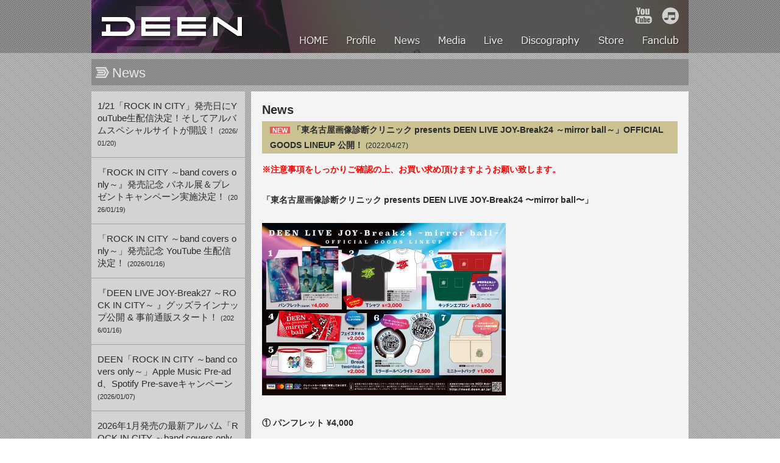

--- FILE ---
content_type: text/html; charset=Shift_JIS
request_url: https://deen.gr.jp/news/detail.html?info=459&p=1
body_size: 113110
content:
<!DOCTYPE html>
<html lang="ja">
<head>
	<meta charset="Shift-JIS" />
	<meta name="robots" content="ALL" />
	<meta name="keywords" content="" />
	<meta name="description" content="DEENオフィシャルサイト。メンバープロフィール、ディスコグラフィ、最新情報をお届けします。" />
	<title>News｜DEEN OFFICIAL SITE</title>
	<link rel="shortcut icon" href="/favicon.ico">
	<link rel="apple-touch-icon" href="/img/apple-touch-icon.png" />
	<!--[if lt IE 9]>
	<script src="/inc/html5shiv-printshiv.js"></script>
	<script src="/inc/IE9.js"></script>
	<![endif]-->
	<meta name="viewport" content="width=1000" />
	<link rel="stylesheet" href="/inc/reset.css" media="all" />
	<link rel="stylesheet" href="/inc/common.css" media="all" />
	<!--link rel="stylesheet" href="/inc/sp.css" media="only screen and (max-device-width: 480px)" /-->
	<link rel="stylesheet" href="/inc/slimbox/slimbox2.css" media="screen" />
	<link rel="stylesheet" href="/inc/print.css" media="print" />
	<script src="//ajax.googleapis.com/ajax/libs/jquery/1.9.1/jquery.min.js"></script>
	<script>window.jQuery || document.write('<script src="/inc/jquery-1.9.1.min.js"><\/script>')</script>
	<script src="/inc/jquery.lightbox_me.js"></script>
	<script src="/inc/slimbox/slimbox2.js"></script>
	<script src="/inc/jquery.socialbutton-1.9.0.min.js"></script>
	<script src="/inc/common.js"></script>
		<!-- Google tag (gtag.js) -->
	<script async src="https://www.googletagmanager.com/gtag/js?id=G-B4YKHKFVQX"></script>
	<script>
	  window.dataLayer = window.dataLayer || [];
	  function gtag(){dataLayer.push(arguments);}
	  gtag('js', new Date());
	  gtag('config', 'G-B4YKHKFVQX');
	</script>
</head>
<body>

		
	<!--ヘッダ-->
		<header class="mini">
		<div class="basebg"></div>
		<div class="wrap">
			<div class="wrap_menu clearfix">
												<a href="/" class="link_home">HOME</a>
				<div class="wrap_right">
					<ul class="icon clearfix">
						<li class="it"><a href="https://itunes.apple.com/jp/artist/deen/id282763357" target="itunes_store">iTunes</a></li>
						<!--li class="tw"><a href="https://twitter.com/SAKANAMON_info" target="_blank">Twitter</a></li-->
						<li class="yt"><a href="http://www.youtube.com/user/deenSMEJ" target="_blank">YouTube</a></li>
						<!--li class="fb"><a href="http://www.facebook.com/DEEN.Official" target="_blank">facebook</a></li-->
					</ul>
					<ul class="menu clearfix">
						<li class="home"><a href="/"><span>HOME</span></a></li>
						<li class="prof"><a href="/profile/"><span>Profile</span></a></li>
						<li class="news"><a href="/news/"><span>News</span></a></li>
						<li class="media"><a href="/media/"><span>Media</span></a></li>
						<li class="live"><a href="/live/"><span>Live</span></a></li>
						<li class="disc"><a href="/disc/"><span>Discography</span></a></li>
						<li class="store"><a href="/store/"><span>Store</span></a></li>
						<li class="fanclub"><a href="/fanclub.html"><span>Fanclub</span></a></li>
					</ul>
				</div>
							</div>
			<div class="mainimg"><img src="/img/main/20251222_1.jpg" /></div>
		</div>
	</header>

		<!--//ヘッダ-->

	<!--メインコンテナ-->
	<div id="container">
		<h1><span>News</span></h1>
		<div class="two_pane">
			<div class="sidebar">
				<ul class="menu">
										<li><a href="./detail.html?info=611&p=1">1/21「ROCK IN CITY」発売日にYouTube生配信決定！そしてアルバムスペシャルサイトが開設！ <span class="date">(2026/01/20)</span></a></li>
					<li><a href="./detail.html?info=610&p=1">『ROCK IN CITY ～band covers only～』発売記念 パネル展＆プレゼントキャンペーン実施決定！ <span class="date">(2026/01/19)</span></a></li>
					<li><a href="./detail.html?info=609&p=1">「ROCK IN CITY ～band covers only～」発売記念 YouTube 生配信決定！ <span class="date">(2026/01/16)</span></a></li>
					<li><a href="./detail.html?info=608&p=1">『DEEN LIVE JOY-Break27 ～ROCK IN CITY～ 』グッズラインナップ公開 & 事前通販スタート！ <span class="date">(2026/01/16)</span></a></li>
					<li><a href="./detail.html?info=607&p=1">DEEN「ROCK IN CITY ～band covers only～」Apple Music Pre-add、Spotify Pre-saveキャンペーン <span class="date">(2026/01/07)</span></a></li>
					<li><a href="./detail.html?info=606&p=1">2026年1月発売の最新アルバム「ROCK IN CITY ～band covers only～」の店舗別特典を全公開！ <span class="date">(2025/12/23)</span></a></li>
					<li><a href="./detail.html?info=605&p=1">DEEN LIVE JOY Special 日本武道館2026開催決定！ <span class="date">(2025/12/22)</span></a></li>
					<li><a href="./detail.html?info=604&p=1">DEEN Christmas Dinner Show 2025グッズラインナップ公開！ <span class="date">(2025/12/15)</span></a></li>
					<li><a href="./detail.html?info=603&p=1">ニューアルバム「ROCK IN CITY ～band covers only～」衝撃のジャケットと新アーティスト写真を公開!!! <span class="date">(2025/12/12)</span></a></li>
					<li><a href="./detail.html?info=602&p=1">池森秀一：長野県警察　安曇野警察署『一日警察署長』就任決定 <span class="date">(2025/12/08)</span></a></li>
					<li><a href="./detail.html?info=601&p=1">アルバム発売記念「DEEN LIVE JOY-Break26 ～ROCK ON!～」プレミアム上映会＆トークショー開催！ 全国3都市限定！チケット受付開始！ <span class="date">(2025/11/28)</span></a></li>
					<li><a href="./detail.html?info=600&p=1">『ROCK IN CITY ～band covers only～』購入者対象オンラインイベント開催決定！ <span class="date">(2025/11/27)</span></a></li>
					<li><a href="./detail.html?info=599&p=1">『ROCK IN CITY ～band covers only～』購入者対象リアルトークイベント開催決定！ <span class="date">(2025/11/27)</span></a></li>
					<li><a href="./detail.html?info=597&p=1">80年代J-ROCK BANDの名曲をDEENがカバーした最新アルバム2026年1月21日発売決定！ <span class="date">(2025/11/27)</span></a></li>
					<li><a href="./detail.html?info=596&p=1">池森秀一：ゴルフに特化したYouTubeチャンネルを開設！ <span class="date">(2025/11/12)</span></a></li>
					<li><a href="./detail.html?info=594&p=1">DEEN LIVE JOY-Break27開催決定！ <span class="date">(2025/10/01)</span></a></li>
					<li><a href="./detail.html?info=593&p=1">マルトモ「プレ節」新CMに池森秀一の出演と書き下ろし楽曲「Happy Smile」の使用が決定！ <span class="date">(2025/10/01)</span></a></li>
					<li><a href="./detail.html?info=595&p=1">『DEEN Premium Symphonic Concert -GRAND TRANSFORMATION-』 グッズラインナップ公開！ <span class="date">(2025/11/05)</span></a></li>
					<li><a href="./detail.html?info=592&p=1">SOBA CAFE IKEMORI 日本武道館店　NEED会員限定プレオープンイベント開催決定！ <span class="date">(2025/07/23)</span></a></li>
					<li><a href="./detail.html?info=591&p=1">7/26(土)阪急うめだ本店で開催される「そばを愉しむ」に池森秀一来店決定 <span class="date">(2025/07/17)</span></a></li>
					<li><a href="./detail.html?info=590&p=1">「DEEN LIVE JOY-Break25 ～DANCE IN CITY～」プレミアム上映会直前情報 <span class="date">(2025/06/19)</span></a></li>
					<li><a href="./detail.html?info=589&p=1">6/11発売「DEEN LIVE IN CITY 2024 ～for funky groovers～」より『雨がいつか上がるように』のダイジェスト映像が公開 <span class="date">(2025/06/11)</span></a></li>
					<li><a href="./detail.html?info=581&p=1">【情報更新】『DEEN LIVE IN CITY 2024 ～for funky groovers～』 Blu-ray & DVD発売記念！プレミアム上映会＆トークショーが東京・大阪で開催決定！ <span class="date">(2025/06/10)</span></a></li>
					<li><a href="./detail.html?info=588&p=1">いよいよ来週6月11日発売の最新映像作品より、billboard Live公演のダイジェスト映像を公開！ <span class="date">(2025/06/06)</span></a></li>
					<li><a href="./detail.html?info=586&p=1">6/11発売の最新映像作品よりダイジェスト映像が公開！ <span class="date">(2025/05/30)</span></a></li>
					<li><a href="./detail.html?info=587&p=1">『DEEN LIVE IN CITY 2024 ～for funky groovers～』発売記念タワーレコード限定キャンペーン決定！ <span class="date">(2025/05/30)</span></a></li>
					<li><a href="./detail.html?info=585&p=1">2025年6月11日発売「DEEN LIVE IN CITY 2024 ～for funky groovers～」の店舗別特典を全公開！ <span class="date">(2025/05/09)</span></a></li>
					<li><a href="./detail.html?info=584&p=1">発売まで40日！『DEEN LIVE IN CITY 2024 ～for funky groovers～』予告映像を公開！ <span class="date">(2025/05/02)</span></a></li>
					<li><a href="./detail.html?info=583&p=1">発売まで50日！「DEEN LIVE IN CITY 2024 ～for funky groovers～」のジャケット写真を公開！さらに、SonyMusic Shop限定特典の絵柄が公開！ <span class="date">(2025/04/22)</span></a></li>
					<li><a href="./detail.html?info=582&p=1">5/17(土)･18(日)第6回「The乾麺グランプリ in Tokyo 2025」に池森秀一の出演が決定! <span class="date">(2025/04/11)</span></a></li>
					<li><a href="./detail.html?info=578&p=1">DEEN LIVE JOY-Break25 ～DANCE IN CITY～ ツアーファイナル公演 ＆ Billboard Liveの映像化を発表！ <span class="date">(2025/04/01)</span></a></li>
					<li><a href="./detail.html?info=579&p=1">2025年6月11日(水)発売 『DEEN LIVE IN CITY 2024 ～for funky groovers～』 購入特典が決定！！ <span class="date">(2025/04/01)</span></a></li>
					<li><a href="./detail.html?info=580&p=1">『DEEN LIVE IN CITY 2024 ～for funky groovers～』購入者対象オンラインイベント開催！ <span class="date">(2025/04/01)</span></a></li>
					<li><a href="./detail.html?info=577&p=1">【重要】SNSなりすましアカウントに関するお知らせ <span class="date">(2025/03/26)</span></a></li>
					<li><a href="./detail.html?info=576&p=1">追加アイテム有り！『DEEN LIVE JOY-Break26』グッズラインナップ更新 <span class="date">(2025/02/27)</span></a></li>
					<li><a href="./detail.html?info=575&p=1">情報更新『DEEN LIVE JOY-Break26 ～ROCK ON!～ 』グッズラインナップ <span class="date">(2025/02/20)</span></a></li>
					<li><a href="./detail.html?info=574&p=1">タワーレコード渋谷店にて1/22(水)発売 DEEN 「ROCK ON!」 発売記念キャンペーン開催決定！ <span class="date">(2025/01/20)</span></a></li>
					<li><a href="./detail.html?info=573&p=1">1月22日発売のニューアルバム「ROCK ON!」の全曲試聴トレーラー映像公開 <span class="date">(2025/01/17)</span></a></li>
					<li><a href="./detail.html?info=572&p=1">1月22日発売のニューアルバム「ROCK ON!」初回生産限定盤の特典Blu-rayからプレミアムライヴのダイジェスト映像を先行公開！ <span class="date">(2025/01/14)</span></a></li>
					<li><a href="./detail.html?info=571&p=1">2025年1月発売ニューアルバム「ROCK ON!」の店舗別特典を全公開！ <span class="date">(2024/12/24)</span></a></li>
					<li><a href="./detail.html?info=570&p=1">2025年1月発売のニューアルバム「ROCK ON!」の全収録内容発表！新アーティスト写真公開！ <span class="date">(2024/12/23)</span></a></li>
					<li><a href="./detail.html?info=569&p=1">『DEEN Christmas Dinner Show 2024』グッズラインナップ公開！ <span class="date">(2024/12/13)</span></a></li>
					<li><a href="./detail.html?info=568&p=1">2025年1月発売のニューアルバム「ROCK ON!」のほとばしるジャケット写真解禁！ <span class="date">(2024/11/29)</span></a></li>
					<li><a href="./detail.html?info=565&p=1">DEEN史上最高にHOTなオリジナルアルバム『ROCK ON!』が2025年1月22日に発売決定！ <span class="date">(2024/11/22)</span></a></li>
					<li><a href="./detail.html?info=567&p=1">DEEN『ROCK ON!』リアルトークイベント開催！ <span class="date">(2024/11/22)</span></a></li>
					<li><a href="./detail.html?info=566&p=1">『ROCK ON!』購入者対象オンラインイベント開催！ <span class="date">(2024/11/22)</span></a></li>
					<li><a href="./detail.html?info=564&p=1">DEEN × Ch.igai Takaha コラボレーションワイン「DEEN The Best RED」販売決定！ <span class="date">(2024/08/01)</span></a></li>
					<li><a href="./detail.html?info=563&p=1">池森そばPOP UP SHOP in TOWER RECORDS渋谷店 開催決定！ 6/15(土)にはスペシャルトークショーも開催！ <span class="date">(2024/05/30)</span></a></li>
					<li><a href="./detail.html?info=562&p=1">6/13(木)プレミアム上映会にて「スペシャルプレゼント抽選会」開催決定！ <span class="date">(2024/05/22)</span></a></li>
					<li><a href="./detail.html?info=561&p=1">6/12発売の30周年記念超豪華完全生産限定プレミアム盤「DEEN The Best DX -Premium Live Complete-」の店舗別特典公開！！ <span class="date">(2024/05/13)</span></a></li>
					<li><a href="./detail.html?info=560&p=1">DEEN 完全限定プレミアム盤「DEEN The Best DX ～Premium Live Complete～」発売記念！ 「DEEN THE BEST DX＠EX THEATER ROPPONGI　[Day3]」プレミアム上映会＆トークショーを6/13に開催！ <span class="date">(2024/05/10)</span></a></li>
					<li><a href="./detail.html?info=559&p=1">6/12（水）発売『DEEN The Best DX -Premium Live Complete-』ジャケット写真と特典のネックストラップを公開！！ <span class="date">(2024/05/01)</span></a></li>
					<li><a href="./detail.html?info=558&p=1">6/12（水）発売『DEEN The Best DX -Premium Live Complete-』Sony Music Shop限定特典の復刻メモリアルパスを公開！！ <span class="date">(2024/04/24)</span></a></li>
					<li><a href="./detail.html?info=557&p=1">アナログ盤＋公式ガイドブック発売記念サイン会を４都市のHMVで開催！ <span class="date">(2024/04/12)</span></a></li>
					<li><a href="./detail.html?info=556&p=1">5/18(土)・19(日)「第5回 The乾麺グランプリ in Tokyo 2024」に池森秀一の出演が決定！ <span class="date">(2024/04/04)</span></a></li>
					<li><a href="./detail.html?info=555&p=1">4/13(土) 大黒摩季主催 チャリティライブへの出演が決定！ <span class="date">(2024/04/02)</span></a></li>
					<li><a href="./detail.html?info=554&p=1">DEEN30周年を記念して、京都と六本木のみで開催されたプレミアムなライヴツアーより、EX THEATER ROPPONGI公演 3 Daysを全曲完全収録した完全限定プレミアム盤CD & Blu-ray「DEEN The Best DX -Premium Live Complete-」リリース決定！ <span class="date">(2024/03/26)</span></a></li>
					<li><a href="./detail.html?info=553&p=1">2024年6月12日(水)発売 『DEEN The Best DX -Premium Live Complete-』 購入特典が決定！！ <span class="date">(2024/03/26)</span></a></li>
					<li><a href="./detail.html?info=552&p=1">30周年を締めくくるデビュー日に 初期楽曲のサブスク解禁! <span class="date">(2024/03/09)</span></a></li>
					<li><a href="./detail.html?info=551&p=1">30周年を締めくくる全国ツアーがいよいよスタート！「dance floor with paris match ＜dic version＞」Music Video公開！ <span class="date">(2024/02/09)</span></a></li>
					<li><a href="./detail.html?info=550&p=1">『DEEN LIVE JOY-Break25 ～DANCE IN CITY～ 』グッズラインナップ公開！ <span class="date">(2024/02/02)</span></a></li>
					<li><a href="./detail.html?info=549&p=1">2024年2月7日(水)発売 『DEEN The Best DX ～Basic to Respect～』アナログ盤、2月21日(水)発売 『POP IN CITY ～for covers only～』アナログ盤 購入特典の絵柄が決定！！ <span class="date">(2024/01/25)</span></a></li>
					<li><a href="./detail.html?info=548&p=1">『DANCE IN CITY ～for groovers only～』より「funky fresh」のMusic Videoが公開されました。 <span class="date">(2024/01/13)</span></a></li>
					<li><a href="./detail.html?info=547&p=1">DEEN『DANCE IN CITY』完全生産限定盤 特典Blu-ray ティザー映像 公開！ <span class="date">(2024/01/12)</span></a></li>
					<li><a href="./detail.html?info=546&p=1">DEEN DANCE MUSIC PLAYLIST mixed by Yosuke Sugiyama ティザー映像 公開！ <span class="date">(2024/01/11)</span></a></li>
					<li><a href="./detail.html?info=544&p=1">NEW ALBUM『DANCE IN CITY ～for groovers only～』Teaser Movie 連続公開！ <span class="date">(2024/01/10)</span></a></li>
					<li><a href="./detail.html?info=545&p=1">『DANCE IN CITY ～for groovers only～』リリース記念 パネル展示実施！ <span class="date">(2024/01/09)</span></a></li>
					<li><a href="./detail.html?info=543&p=1">元旦から10日間連続でMusic Video公開決定！ <span class="date">(2023/12/31)</span></a></li>
					<li><a href="./detail.html?info=542&p=1">『DEEN 30周年公式ガイドブック　ALL SONGS STORIES 1993-2024』発売決定！ <span class="date">(2023/12/28)</span></a></li>
					<li><a href="./detail.html?info=540&p=1">ライヴバックステージ招待が当たる！「DANCE IN CITY ～for groovers only～」キャンペーン開催！ <span class="date">(2023/12/27)</span></a></li>
					<li><a href="./detail.html?info=541&p=1">『DANCE IN CITY ～for groovers only～』全曲試聴ダイジェスト映像公開！ <span class="date">(2023/12/27)</span></a></li>
					<li><a href="./detail.html?info=537&p=1">New Album「DANCE IN CITY ～for groovers only～」発売記念！インストアイベント決定！ <span class="date">(2023/12/15)</span></a></li>
					<li><a href="./detail.html?info=539&p=1">『DEEN クリスマスディナー＆コンサート2023』グッズラインナップ公開！ <span class="date">(2023/12/15)</span></a></li>
					<li><a href="./detail.html?info=536&p=1">ニューアルバム『DANCE IN CITY ～for groovers only～』購入者特典デザイン決定！ <span class="date">(2023/12/11)</span></a></li>
					<li><a href="./detail.html?info=534&p=1">最新ベストアルバム『DEEN The Best DX ～Basic to Respect～』と ジャパニーズ・シティポップ・カバーアルバム『POP IN CITY ～for covers only～』のアナログ化決定！  <span class="date">(2023/11/27)</span></a></li>
					<li><a href="./detail.html?info=535&p=1">2024年2月7日(水)発売 『DEEN The Best DX ～Basic to Respect～』アナログ盤、2月21日(水)発売 『POP IN CITY ～for covers only～』アナログ盤 購入特典が決定！ <span class="date">(2023/11/27)</span></a></li>
					<li><a href="./detail.html?info=531&p=1">DEEN’s シティポップ・アルバム三部作 完結編、『DANCE IN CITY ～for groovers only～』アルバム収録内容、ジャケット写真解禁！(2023/11/24情報更新) <span class="date">(2023/10/23)</span></a></li>
					<li><a href="./detail.html?info=532&p=1">『DANCE IN CITY ～for groovers only～』購入者対象オンラインイベント開催！ <span class="date">(2023/10/23)</span></a></li>
					<li><a href="./detail.html?info=533&p=1">11/7(火)「まるごと長野市」池袋サンシャインシティにて池森さんトークショー出演！ </a></li>
					<li><a href="./detail.html?info=530&p=1">リラックマ×池森そば コラボグッズ発売決定！ </a></li>
					<li><a href="./detail.html?info=529&p=1">「池森そば 生そばアレンジキッチン ヒタチエ店」9/15(金)グランドオープン！ </a></li>
					<li><a href="./detail.html?info=527&p=1">「DEEN クリスマスディナー＆コンサート2023」開催決定！ <span class="date">(2023/08/22)</span></a></li>
					<li><a href="./detail.html?info=528&p=1">『DEEN at BUDOKAN DX -30th Anniversary-』の特典映像ダイジェストを公開！ <span class="date">(2023/08/23)</span></a></li>
					<li><a href="./detail.html?info=526&p=1">8月23日(水)発売DEEN『DEEN at BUDOKAN DX -30th Anniversary-』 リリース記念 タワーレコード新宿店限定パネル展＆プレゼントキャンペーン実施決定！ <span class="date">(2023/08/21)</span></a></li>
					<li><a href="./detail.html?info=525&p=1">『DEEN THE BEST DX ～KYOTO & ROPPONGI～』グッズラインナップ公開！ <span class="date">(2023/08/21)</span></a></li>
					<li><a href="./detail.html?info=524&p=1">『DEEN at BUDOKAN DX -30th Anniversary-』全曲ダイジェスト映像公開！ <span class="date">(2023/08/16)</span></a></li>
					<li><a href="./detail.html?info=523&p=1">『DEEN at BUDOKAN DX -30th Anniversary-』ティザー映像公開！ <span class="date">(2023/08/09)</span></a></li>
					<li><a href="./detail.html?info=519&p=1">2023年8月23日(水)発売 『DEEN at BUDOKAN DX -30th Anniversary-』 購入特典が決定！ (オリジナル特典写真掲載) <span class="date">(2023/07/28)</span></a></li>
					<li><a href="./detail.html?info=522&p=1">DEEN Blu-ray & DVD発売記念「DEEN at BUDOKAN DX -30th Anniversary-」プレミアム上映会開催決定！(8/22(火)札幌・福岡、8/24(木)名古屋)　※チケット発売情報追加(2023/8/21) </a></li>
					<li><a href="./detail.html?info=521&p=1">DEEN Blu-ray & DVD発売記念「DEEN at BUDOKAN DX -30th Anniversary-」プレミアム上映会＆トークショーが8/20(日)東京、8/25(金)大阪にて開催決定！　※一般発売情報！ <span class="date">(2023/07/12)</span></a></li>
					<li><a href="./detail.html?info=520&p=1">『DEEN at BUDOKAN DX -30th Anniversary-』購入者対象オンラインイベント開催！ <span class="date">(2023/06/22)</span></a></li>
					<li><a href="./detail.html?info=518&p=1">DEEN 30周年記念の日本武道館LIVE、全曲完全収録のBlu-ray & DVDリリース決定！(オンラインイベント、購入者特典も決定！) <span class="date">(2023/06/22)</span></a></li>
					<li><a href="./detail.html?info=517&p=1">30th Anniversary Celebration 『DEEN Premium Symphonic Concert -WINGS TO THE FUTURE-』グッズラインナップ公開！ <span class="date">(2023/06/14)</span></a></li>
					<li><a href="./detail.html?info=516&p=1">5/20(土)～21(日)「第4回 The乾麺グランプリ in Tokyo 2023」にて池森秀一のトークゲスト出演が決定！※整理券情報追記 <span class="date">(2023/05/09)</span></a></li>
					<li><a href="./detail.html?info=515&p=1">DEEN30周年記念、カラオケ館コラボキャンペーンスタート！ <span class="date">(2023/04/03)</span></a></li>
					<li><a href="./detail.html?info=514&p=1">「DEEN The Best DX ～Basic to Respect～」より、ティザー映像 Part 4を公開！ <span class="date">(2023/03/15)</span></a></li>
					<li><a href="./detail.html?info=513&p=1">DEEN30周年記念「DEEN × Reborn SHIRT」プロジェクト、日本武道館にて展示決定！ <span class="date">(2023/03/11)</span></a></li>
					<li><a href="./detail.html?info=512&p=1">本日3月10日、DEENのCDデビュー30周年！「このまま君だけを奪い去りたい (DEEN The Best DX) Music Video -日本武道館ヒストリー ver.-」を公開！ <span class="date">(2023/03/10)</span></a></li>
					<li><a href="./detail.html?info=511&p=1">「DEEN The Best DX ～Basic to Respect～」より「RUN RUN RUN」 MV解禁！ <span class="date">(2023/03/08)</span></a></li>
					<li><a href="./detail.html?info=510&p=1">3月8日(水)発売DEEN『DEEN The Best DX ～Basic to Respect～』 リリース記念 タワーレコード新宿店限定キャンペーン実施決定！ <span class="date">(2023/03/06)</span></a></li>
					<li><a href="./detail.html?info=509&p=1">スマホケ Presents「30th Anniversary DEEN LIVE JOY Special 日本武道館 2023」グッズ一覧 公開！ <span class="date">(2023/03/03)</span></a></li>
					<li><a href="./detail.html?info=506&p=1">Best Album「DEEN The Best DX ～Basic to Respect～」発売記念！ DEEN30周年、約4年ぶりのインストアイベント決定！ <span class="date">(2023/03/01)</span></a></li>
					<li><a href="./detail.html?info=507&p=1">「DEEN The Best DX ～Basic to Respect～ (Special Edition)」プリオーダーキャンペーン決定！ <span class="date">(2023/03/01)</span></a></li>
					<li><a href="./detail.html?info=508&p=1">「DEEN The Best DX ～Basic to Respect～」のティザー映像 Part 3 公開！ <span class="date">(2023/03/01)</span></a></li>
					<li><a href="./detail.html?info=505&p=1">10日連続Music Video公開スタート！『DEEN The Best DX ～Basic to Respect～』セルフライナーノーツ公開！ <span class="date">(2023/03/06)</span></a></li>
					<li><a href="./detail.html?info=504&p=1">「DEEN The Best DX ～Basic to Respect～」のティザー映像 Part 2 公開！ <span class="date">(2023/02/20)</span></a></li>
					<li><a href="./detail.html?info=503&p=1">「このまま君だけを奪い去りたい」30周年版を配信リリース！スタジオライヴで歌い上げるMusic Video公開！ <span class="date">(2023/02/15)</span></a></li>
					<li><a href="./detail.html?info=501&p=1">30周年記念アルバム『DEEN The Best DX ～Basic to Respect～』ティザー映像公開 ＆ アルバム全収録内容解禁！特典映像に伝説の番組「DEEN BASIC TO RESPECT」を初収録！ <span class="date">(2023/02/08)</span></a></li>
					<li><a href="./detail.html?info=502&p=1">2023年3月8日(水)発売 『DEEN The Best DX ～Basic to Respect～』 購入特典が決定！！ <span class="date">(2023/02/08)</span></a></li>
					<li><a href="./detail.html?info=500&p=1">DEEN 30周年記念アルバム「DEEN The Best DX ～Basic to Respect～」収録曲発表！ ZARD、春畑道哉 (TUBE) はじめ豪華アーティストとのコラボ楽曲収録決定！ジャケ写解禁！ <span class="date">(2023/01/27)</span></a></li>
					<li><a href="./detail.html?info=492&p=1">Blu-ray & DVD発売記念！2023/1/26(木)｢The Last Journey 47 ～扉～ -tour documentary film-｣プレミアム上映会 全国4大都市にて一斉開催決定。チケット一般販売開始！※当日券情報記載 <span class="date">(2023/01/17)</span></a></li>
					<li><a href="./detail.html?info=491&p=1">Blu-ray & DVD発売記念！2023/1/25(水)｢The Last Journey 47 ～扉～ -tour documentary film-｣プレミアム上映会＆トークショー開催。メンバー2人とのミート＆グリート決定！※当日券情報記載 <span class="date">(2023/01/24)</span></a></li>
					<li><a href="./detail.html?info=499&p=1">「The Last Journey 47 ～扉～ -tour documentary film-」リリース記念 パネル展示実施！ <span class="date">(2023/01/23)</span></a></li>
					<li><a href="./detail.html?info=498&p=1">「The Last Journey 47 ～扉～ -tour documentary film-」ダイジェスト映像 Part 2公開！ <span class="date">(2023/01/20)</span></a></li>
					<li><a href="./detail.html?info=497&p=1">「The Last Journey 47 ～扉～ -tour documentary film-」ダイジェスト映像 Part 1公開！  初回生産分の封入特典、御朱印のサンプル画像公開！ <span class="date">(2023/01/13)</span></a></li>
					<li><a href="./detail.html?info=494&p=1">2023年3月8日(水)発売 DEENデビュー30周年記念豪華ベストアルバム『DEEN The Best DX ～Basic to Respect～』発売決定！FC会員限定特典＆オンラインイベントも決定！ <span class="date">(2022/12/28)</span></a></li>
					<li><a href="./detail.html?info=495&p=1">『DEEN The Best DX ～Basic to Respect～』購入者対象オンラインイベント開催！ <span class="date">(2022/12/28)</span></a></li>
					<li><a href="./detail.html?info=496&p=1">『DEEN The Best DX ～Basic to Respect～』購入特典が決定！！ <span class="date">(2022/12/28)</span></a></li>
					<li><a href="./detail.html?info=493&p=1">2023年1月25日(水)発売『The Last Journey 47 ～扉～ -tour documentary film-』 購入特典の絵柄・応援店が決定！ <span class="date">(2022/12/23)</span></a></li>
					<li><a href="./detail.html?info=489&p=1">4度目にして最後となる全国47都道府県ツアーを収録した感動ドキュメンタリー作品『The Last Journey 47 ～扉～ -tour documentary film-』リリース決定。店舗別の購入特典決定！ <span class="date">(2022/11/24)</span></a></li>
					<li><a href="./detail.html?info=490&p=1">『The Last Journey 47 ～扉～ -tour documentary film-』購入者対象オンラインイベント開催！  <span class="date">(2022/11/24)</span></a></li>
					<li><a href="./detail.html?info=488&p=1">DEEN 30周年記念特設サイトオープン！ <span class="date">(2022/10/12)</span></a></li>
					<li><a href="./detail.html?info=487&p=1">30周年記念日本武道館ライヴ開催決定！最新ライヴダイジェスト映像Part 3公開！ <span class="date">(2022/10/01)</span></a></li>
					<li><a href="./detail.html?info=486&p=1">10/8「DEEN 47都道府県ツアー2022 ～The Last Journey 47の扉～」東京追加公演 OFFICIAL GOODS LINEUP & 先行販売時間 公開！  <span class="date">(2022/09/30)</span></a></li>
					<li><a href="./detail.html?info=485&p=1">＜ファンクラブ限定＞「DEEN 47都道府県ツアー2022 ～The Last Journey 47の扉～」  各会場限定“ご当地御朱印”受注販売のお知らせ  <span class="date">(2022/09/22)</span></a></li>
					<li><a href="./detail.html?info=483&p=1">「DEEN 47都道府県ツアー2022 ～The Last Journey 47の扉～」9月19日(月・祝)福岡公演延期に伴う チケット販売・払戻しのお知らせ <span class="date">(2022/09/21)</span></a></li>
					<li><a href="./detail.html?info=482&p=1">「DEEN The Live 2022 ～Hot mirror ball & Spur night～」ダイジェスト映像 Part 2公開！ <span class="date">(2022/09/19)</span></a></li>
					<li><a href="./detail.html?info=481&p=1">9月19日(月祝)「DEEN 47都道府県ツアー2022 ～The Last Journey 47の扉～」福岡公演 開催見合わせのお知らせ <span class="date">(2022/09/18)</span></a></li>
					<li><a href="./detail.html?info=480&p=1">10/5発売『DEEN The Live 2022 ～Hot mirror ball & Spur night～』 ダイジェスト映像 Part 1公開 ＆ 購入特典の絵柄が決定！ <span class="date">(2022/09/05)</span></a></li>
					<li><a href="./detail.html?info=477&p=1">2022年春の熱狂Zepp公演と1月のシティポップ軽井沢公演を全曲完全収録した、2本組最新ライヴ映像商品リリース決定！  DEEN 30周年メモリアルイヤーを記念して、これまでのMusic Videoフルサイズ第3弾公開！ (映像作品ジャケット公開) <span class="date">(2022/08/23)</span></a></li>
					<li><a href="./detail.html?info=479&p=1">「DEEN 47都道府県ツアー2022 ～The Last Journey 47の扉～」OFFICIAL GOODS LINEUP & 後半戦 先行販売時間 公開！  <span class="date">(2022/08/19)</span></a></li>
					<li><a href="./detail.html?info=478&p=1">『DEEN The Live 2022 ～Hot mirror ball & Spur night～』購入者対象オンラインイベント開催！  <span class="date">(2022/07/14)</span></a></li>
					<li><a href="./detail.html?info=476&p=1">10/1(土)～10/3(月)開催 FCイベント「NEEDay in OKINAWA 2022」募集開始！ <span class="date">(2022/07/05)</span></a></li>
					<li><a href="./detail.html?info=475&p=1">「DEEN 47都道府県ツアー2022 ～The Last Journey 47の扉～」OFFICIAL GOODS LINEUP 公開！ <span class="date">(2022/06/29)</span></a></li>
					<li><a href="./detail.html?info=474&p=1">ニューシングル『The Last Journey ～47の扉～』本日リリース！今夜 Music Videoプレミア公開決定！ <span class="date">(2022/06/29)</span></a></li>
					<li><a href="./detail.html?info=465&p=1">ニューシングル「The Last Journey ～47の扉～」ジャケット＆収録内容公開！ ※6/23(木)応援店情報追加！ <span class="date">(2022/06/03)</span></a></li>
					<li><a href="./detail.html?info=473&p=1">ニューシングル『The Last Journey ～47の扉～』ティザー映像公開！新曲リリース記念YouTube LIVE配信決定！ <span class="date">(2022/06/22)</span></a></li>
					<li><a href="./detail.html?info=472&p=1">10/1(土)～ FCイベント「NEEDay in 沖縄 2022」開催決定！ <span class="date">(2022/06/09)</span></a></li>
					<li><a href="./detail.html?info=471&p=1">池森秀一「ダウンタウンDX」に初出演決定！DEEN 30周年メモリアルイヤーを記念して、これまでのMusic Videoフルサイズ第二弾公開！ <span class="date">(2022/06/08)</span></a></li>
					<li><a href="./detail.html?info=470&p=1">『The Last Journey ～47の扉～』初回生産限定盤・通常盤W購入者対象オンラインイベントの追加抽選実施決定！ <span class="date">(2022/06/08)</span></a></li>
					<li><a href="./detail.html?info=469&p=1">6/10(金)19:30～「信州戸隠 池森そば 赤坂店」にて生配信決定！ <span class="date">(2022/06/08)</span></a></li>
					<li><a href="./detail.html?info=468&p=1">池森秀一、ゴルゴ松本さんのYouTube番組に出演！ <span class="date">(2022/06/04)</span></a></li>
					<li><a href="./detail.html?info=467&p=1">「SOBA CAFE IKEMORI」6/13(月)にグランドオープン決定！(6/4メニュー追加) <span class="date">(2022/06/04)</span></a></li>
					<li><a href="./detail.html?info=466&p=1">池森秀一、SpotifyのテレビCMに出演！長井短とコミカルな演技で初共演！ <span class="date">(2022/05/27)</span></a></li>
					<li><a href="./detail.html?info=464&p=1">30周年メモリアルイヤーを記念して、これまでのMusic Videoフルサイズ一挙公開！ <span class="date">(2022/05/16)</span></a></li>
					<li><a href="./detail.html?info=462&p=1">最後の47都道府県ツアーに向けたニューシングル「The Last Journey ～47の扉～」リリース決定！ <span class="date">(2022/05/14)</span></a></li>
					<li><a href="./detail.html?info=463&p=1">New Single『The Last Journey ～47の扉～』初回生産限定盤・通常盤W購入者対象オンラインイベント開催！ <span class="date">(2022/05/14)</span></a></li>
					<li><a href="./detail.html?info=460&p=1">☆Taku Takahashi (m-flo)さんとの初コラボ曲「mirror ball」配信リリース！  Sota(from GANMI)が華やかに踊る、80’s感満載のMusic Video公開！ <span class="date">(2022/04/29)</span></a></li>
					<li><a href="./detail.html?info=461&p=1">「mirror ball」ストリーミング再生キャンペーン開催！抽選でPC&スマホ壁紙をプレゼント！ <span class="date">(2022/04/29)</span></a></li>
					<li><a href="./detail.html?info=459&p=1">「東名古屋画像診断クリニック presents DEEN LIVE JOY-Break24 ～mirror ball～」OFFICIAL GOODS LINEUP 公開！ <span class="date">(2022/04/27)</span></a></li>
					<li><a href="./detail.html?info=458&p=1">「mirror ball」ダウンロード購入者全員に特製キラキラステッカーをプレゼント！☆Taku Takahashi (m-flo)との初コラボ曲「mirror ball」ティザー映像公開！ <span class="date">(2022/04/20)</span></a></li>
					<li><a href="./detail.html?info=456&p=1">池森秀一著書、乾麺の常識を覆す創作蕎麦レシピ本、発売決定！ (予約ページ追加) <span class="date">(2022/04/19)</span></a></li>
					<li><a href="./detail.html?info=457&p=1">☆Taku Takahashi (m-flo)との初コラボ曲「mirror ball」配信リリース決定！ <span class="date">(2022/04/13)</span></a></li>
					<li><a href="./detail.html?info=455&p=1">30周年に向けてメモリアルイヤースタート！最新武道館ライヴ音源のサブスク解禁！ <span class="date">(2022/03/10)</span></a></li>
					<li><a href="./detail.html?info=454&p=1">12/22(水) ネルソンズをゲストに迎えたYouTube LIVE配信決定！DEENからのクリスマスプレゼントも！ <span class="date">(2021/12/17)</span></a></li>
					<li><a href="./detail.html?info=453&p=1">『シュプール』より10日連続で冬の新作Music Video公開スタート！  <span class="date">(2021/12/16)</span></a></li>
					<li><a href="./detail.html?info=452&p=1">12/22(水)発売『シュプール』リリース記念パネル展示&展示パネルプレゼント抽選実施決定！ <span class="date">(2021/12/15)</span></a></li>
					<li><a href="./detail.html?info=451&p=1">12/1「恋人がサンタクロース」先行配信決定！80年代のスキー場を描いたLyric Video完成。アルバム『シュプール』プリオーダーキャンペーンスタート！ <span class="date">(2021/11/30)</span></a></li>
					<li><a href="./detail.html?info=450&p=1">『シュプール』FC限定盤 特典アナザージャケット絵柄解禁！ <span class="date">(2021/11/26)</span></a></li>
					<li><a href="./detail.html?info=449&p=1">☆Taku Takahashi (m-flo)がDEENの冬の名曲をノンストップミックス！ニューアルバム『シュプール』初回生産限定盤に収録決定！アルバム収録内容全曲発表！ <span class="date">(2021/11/22)</span></a></li>
					<li><a href="./detail.html?info=448&p=1">2021/12/22(水)発売『シュプール』 購入特典絵柄が決定！ <span class="date">(2021/11/19)</span></a></li>
					<li><a href="./detail.html?info=447&p=1">アルバム『シュプール』ジャケット公開！FC限定盤のレアな特典映像の公式切り抜きを公開！ <span class="date">(2021/11/15)</span></a></li>
					<li><a href="./detail.html?info=446&p=1">4度目となる「47都道府県ツアー」会場情報、オススメスポット大募集！ <span class="date">(2021/11/10)</span></a></li>
					<li><a href="./detail.html?info=442&p=1">11/10(水) 一夜限りのプレミアム上映会&トークショー開催決定。最新ライヴ映像の「公式切り抜き(後編)」公開！(チケット劇場発売開始) <span class="date">(2021/11/09)</span></a></li>
					<li><a href="./detail.html?info=440&p=1">11/9(火) Blu-ray&DVD発売記念 ｢DEEN LIVE IN CITY 2021 ～City Pop Chronicle～｣一夜限りの先行プレミアム上映会＠全国5劇場 開催決定！(チケット劇場発売開始) <span class="date">(2021/11/08)</span></a></li>
					<li><a href="./detail.html?info=445&p=1">『DEEN LIVE IN CITY 2021 ～City Pop Chronicle～』リリース記念 パネル展示実施！ <span class="date">(2021/11/01)</span></a></li>
					<li><a href="./detail.html?info=444&p=1">35th Album『シュプール』完全生産限定盤(ファンクラブ限定盤) 購入者対象オンラインイベント開催！ <span class="date">(2021/10/20)</span></a></li>
					<li><a href="./detail.html?info=443&p=1">冬のシティポップ・アルバム「シュプール」リリース決定！ <span class="date">(2021/10/20)</span></a></li>
					<li><a href="./detail.html?info=441&p=1">『DEEN LIVE IN CITY 2021 ～City Pop Chronicle～』より「公式切り抜き(前編)」を公開！ <span class="date">(2021/10/11)</span></a></li>
					<li><a href="./detail.html?info=436&p=1">11/10(水) 29th Blu-ray&DVD『DEEN LIVE IN CITY 2021 ～City Pop Chronicle～』リリース！(特典情報解禁) <span class="date">(2021/10/04)</span></a></li>
					<li><a href="./detail.html?info=439&p=1">2022年2月開催 ZARD 30周年Yearを締めくくる豪華記念ライブに池森秀一 出演決定！ <span class="date">(2021/09/10)</span></a></li>
					<li><a href="./detail.html?info=438&p=1">横浜のデートスポットを網羅した、青春感溢れる「twilight chinatown」Music Video公開！ <span class="date">(2021/09/03)</span></a></li>
					<li><a href="./detail.html?info=437&p=1">『DEEN LIVE IN CITY 2021 ～City Pop Chronicle～』購入者対象オンラインイベント開催！ <span class="date">(2021/08/20)</span></a></li>
					<li><a href="./detail.html?info=435&p=1">池森秀一プロデュース「DEENワイン第三弾」発売決定！ <span class="date">(2021/07/19)</span></a></li>
					<li><a href="./detail.html?info=434&p=1">「DEEN池森秀一の全国乾麺そば祭りin長野」開催決定！池森秀一のトークショー出演も決定 ！ <span class="date">(2021/07/13)</span></a></li>
					<li><a href="./detail.html?info=433&p=1">YouTube LIVEにお笑いコンビ「しずる」の出演が決定！ <span class="date">(2021/07/07)</span></a></li>
					<li><a href="./detail.html?info=432&p=1">『TWILIGHT IN CITY ～for lovers only～』Digest Movie公開！ <span class="date">(2021/07/07)</span></a></li>
					<li><a href="./detail.html?info=431&p=1">「about long night」Music Video 公開！ <span class="date">(2021/07/06)</span></a></li>
					<li><a href="./detail.html?info=427&p=1">34th Album『TWILIGHT IN CITY ～for lovers only～』ティザー映像 <span class="date">(2021/07/04)</span></a></li>
					<li><a href="./detail.html?info=428&p=1">7/9(金) 『TWILIGHT IN CITY ～for lovers only～』リリース記念 YouTube LIVE 開催決定！ <span class="date">(2021/07/01)</span></a></li>
					<li><a href="./detail.html?info=429&p=1">7/3(土) Zepp Namba Osaka公演 グッズ販売情報 <span class="date">(2021/07/01)</span></a></li>
					<li><a href="./detail.html?info=425&p=1">YouTubeチャンネル「三觜喜一MITSUHASHI TV」池森秀一 出演！ <span class="date">(2021/06/30)</span></a></li>
					<li><a href="./detail.html?info=426&p=1">「TikTokでみんなでオフリミ踊ってみた」キャンペーン開催！ <span class="date">(2021/06/25)</span></a></li>
					<li><a href="./detail.html?info=424&p=1">6/23より『TWILIGHT IN CITY』収録曲「about long night」の先行配信開始！ティザー映像公開スタート！ <span class="date">(2021/06/23)</span></a></li>
					<li><a href="./detail.html?info=423&p=1">『TWILIGHT IN CITY ～for lovers only～』リリース記念 パネル&そば好き池森秀一のそば祭り法被展示実施！ <span class="date">(2021/06/21)</span></a></li>
					<li><a href="./detail.html?info=422&p=1">「TWILIGHT IN CITY ～for lovers only～」初回盤特典Blu-rayに収録のライヴ映像スペシャルプレビュー公開！ <span class="date">(2021/06/16)</span></a></li>
					<li><a href="./detail.html?info=421&p=1">6/16より『TWILIGHT IN CITY』収録曲「off limit」の先行配信が決定！振付映像公開！ <span class="date">(2021/06/15)</span></a></li>
					<li><a href="./detail.html?info=417&p=1">『TWILIGHT IN CITY ～for lovers only～』ジャケット公開！ボーナストラック＆FC盤特典DVDの詳細発表！(応援店&特典絵柄 更新) <span class="date">(2021/06/04)</span></a></li>
					<li><a href="./detail.html?info=420&p=1">最新アーティスト写真公開！ 5/30(日) 初のTikTok LIVE 開催！ <span class="date">(2021/05/28)</span></a></li>
					<li><a href="./detail.html?info=419&p=1">「THE FIRST TALK」スペシャルプレビュー公開！ <span class="date">(2021/05/21)</span></a></li>
					<li><a href="./detail.html?info=418&p=1">「DEEN LIVE JOY-Break23 ～POP IN CITY～」5/16(日) 大阪公演振替日程・チケット払戻しのお知らせ <span class="date">(2021/05/20)</span></a></li>
					<li><a href="./detail.html?info=416&p=1">「DEEN LIVE JOY-Break23 ～POP IN CITY～」大阪公演開催見合わせのお知らせ <span class="date">(2021/05/11)</span></a></li>
					<li><a href="./detail.html?info=414&p=1">『TWILIGHT IN CITY ～for lovers only～』完全生産限定盤（ファンクラブ限定盤）購入者対象オンラインイベント開催！ <span class="date">(2021/04/22)</span></a></li>
					<li><a href="./detail.html?info=413&p=1">7月7日(水) 2年半ぶりのオリジナルアルバム『TWILIGHT IN CITY ～for lovers only～』リリース決定！ <span class="date">(2021/04/22)</span></a></li>
					<li><a href="./detail.html?info=415&p=1">[オンラインイベント用] アプリ「WithLIVE」使用方法 </a></li>
					<li><a href="./detail.html?info=412&p=1">ツアー会場CDご購入者限定、DEENオンラインイベント開催が決定！ <span class="date">(2021/04/19)</span></a></li>
					<li><a href="./detail.html?info=411&p=1">[コラボ乾麺 第6弾]「奥州池森そば 香りの外一」4/22&4/23 先行販売 決定！ <span class="date">(2021/04/19)</span></a></li>
					<li><a href="./detail.html?info=410&p=1">「DEEN LIVE JOY-Break23 ～POP IN CITY～」OFFICIAL GOODS LINEUP 公開！(4/19情報追加) <span class="date">(2021/04/19)</span></a></li>
					<li><a href="./detail.html?info=409&p=1">「プラスティック・ラブ」Recording Movie公開！ <span class="date">(2021/03/10)</span></a></li>
					<li><a href="./detail.html?info=408&p=1">「真夜中のドア/Stay With Me」Music Video公開！ <span class="date">(2021/01/25)</span></a></li>
					<li><a href="./detail.html?info=405&p=1">「POP IN CITY ～for covers only～」全収録曲のライナーノーツ付きリリックビデオを11日間連続公開中！(夢で逢えたら with paris match 公開) <span class="date">(2021/01/21)</span></a></li>
					<li><a href="./detail.html?info=407&p=1">「POP IN CITY ～for covers only～」リリース記念初のYouTube LIVE  「TALK IN CITY」放送決定！ <span class="date">(2021/01/19)</span></a></li>
					<li><a href="./detail.html?info=406&p=1">「POP IN CITY ～for covers only～」ご購入者先着特典オンラインイベント内容決定！ アルバムリリース記念、店頭パネル展＆オリジナルレシートの発行実施が決定！ <span class="date">(2021/01/15)</span></a></li>
					<li><a href="./detail.html?info=404&p=1">「埠頭を渡る風」先行配信スタート！Music Video公開！ <span class="date">(2021/01/11)</span></a></li>
					<li><a href="./detail.html?info=403&p=1">「DEEN LIVE JOY-Break23 ～POP IN CITY～」ツアー開催延期のお知らせ <span class="date">(2021/01/07)</span></a></li>
					<li><a href="./detail.html?info=402&p=1">「悲しみがとまらない」先行配信スタート！アルバム全曲ダイジェスト映像＆ライナーノーツ公開！ <span class="date">(2021/01/05)</span></a></li>
					<li><a href="./detail.html?info=401&p=1">「悲しみがとまらない」Music Video公開！1/5先行配信決定！アルバム購入者特典絵柄解禁。 <span class="date">(2020/12/24)</span></a></li>
					<li><a href="./detail.html?info=399&p=1">シティポップ・カバーアルバム「POP IN CITY ～for covers only～」収録曲、 永井博描き下ろしのジャケットイラスト解禁！ティザー映像＆特設サイト公開！ (特典の絵柄も公開) <span class="date">(2020/12/24)</span></a></li>
					<li><a href="./detail.html?info=400&p=1">「間違いない世界」本日より配信スタート！ティザー映像も公開！ <span class="date">(2020/12/18)</span></a></li>
					<li><a href="./detail.html?info=398&p=1">新曲「間違いない世界」が『アナザーエデン』×『テイルズ オブ』シリーズコラボ　テーマソングに決定！12/18(金) DIGITAL SINGLE「間違いない世界」配信リリース決定！ <span class="date">(2020/12/10)</span></a></li>
					<li><a href="./detail.html?info=397&p=1">｢テイルズ オブ｣25周年記念番組に出演決定！ <span class="date">(2020/12/04)</span></a></li>
					<li><a href="./detail.html?info=396&p=1">1月20日(水)、DEEN初のシティポップ・カバーアルバム「POP IN CITY ～for covers only～」リリース決定！ <span class="date">(2020/11/25)</span></a></li>
					<li><a href="./detail.html?info=395&p=1">「DEEN LIVE JOY 2020 ～All your request!!～」特典映像ダイジェスト公開！ <span class="date">(2020/11/20)</span></a></li>
					<li><a href="./detail.html?info=393&p=1">12/3(木)～8(火)「DEEN池森秀一の全国乾麺そば祭り in 長野」開催決定！ ※追記有り <span class="date">(2020/11/20)</span></a></li>
					<li><a href="./detail.html?info=394&p=1">｢DEEN LIVE JOY 2020 ～All your request!!～｣ リリース記念 パネル展示実施！ <span class="date">(2020/11/18)</span></a></li>
					<li><a href="./detail.html?info=392&p=1">11/7(土)～8(日) ながの市「新そばと食の市」に池森秀一出演！ <span class="date">(2020/11/05)</span></a></li>
					<li><a href="./detail.html?info=391&p=1">11/6(金)「第51回 戸隠そばまつり 献納祭」に池森秀一出演 <span class="date">(2020/11/05)</span></a></li>
					<li><a href="./detail.html?info=390&p=1">｢DEEN LIVE JOY 2020 ～All your request!!～｣先着購入者特典絵柄・応援店対象店舗が決定！ <span class="date">(2020/10/16)</span></a></li>
					<li><a href="./detail.html?info=386&p=1">11月25日(水) Blu-ray&DVD『DEEN LIVE JOY 2020 ～All your request!!～』リリース決定！ ※ジャケ写公開！ <span class="date">(2020/09/24)</span></a></li>
					<li><a href="./detail.html?info=389&p=1">「DEEN Summer Resort Live ～7th wave～」新型コロナウイルス感染予防対策およびご来場の皆様へのお願い <span class="date">(2020/08/21)</span></a></li>
					<li><a href="./detail.html?info=388&p=1">｢DEEN Summer Resort Live ～7th wave～」OFFICIAL GOODS LINEUP 公開！ <span class="date">(2020/08/21)</span></a></li>
					<li><a href="./detail.html?info=387&p=1">「DEEN LIVE JOY 2020 ～All your request!!～」完全生産限定盤（FC限定盤）購入者対象オンラインイベント開催決定！  <span class="date">(2020/08/21)</span></a></li>
					<li><a href="./detail.html?info=385&p=1">｢DEEN Summer Resort Live ～7th wave～」神戸公演 プレイガイド販売分チケット払い戻し・再販売のお知らせ ※情報追記 <span class="date">(2020/07/29)</span></a></li>
					<li><a href="./detail.html?info=384&p=1">「NEEDay～25周年記念 温泉の旅～」Eコース群馬 磯部温泉 旅行催行延期のお知らせ <span class="date">(2020/04/03)</span></a></li>
					<li><a href="./detail.html?info=379&p=1">DEEN PREMIUM LIVE AOR NIGHT CRUISIN’ ダイジェスト映像＜NEWJOURNEY NIGHT後編＞ 公開！ <span class="date">(2020/03/25)</span></a></li>
					<li><a href="./detail.html?info=383&p=1">大好評FC企画「NEEDay ～25周年記念 温泉の旅～」※A～Cコース 追加募集 <span class="date">(2020/03/24)</span></a></li>
					<li><a href="./detail.html?info=382&p=1">「NEEDay～25周年記念 温泉の旅～」Dコース紀州 白浜温泉 旅行催行延期のお知らせ <span class="date">(2020/03/23)</span></a></li>
					<li><a href="./detail.html?info=381&p=1">「NEEDay～25周年記念 温泉の旅～」Cコース嬉野温泉 旅行催行延期のお知らせ <span class="date">(2020/03/11)</span></a></li>
					<li><a href="./detail.html?info=380&p=1">新型コロナウイルス感染拡大の防止について <span class="date">(2020/03/04)</span></a></li>
					<li><a href="./detail.html?info=378&p=1">『DEEN池森秀一の365日そば三昧』3/1 SHIBUYA TSUTAYAでのサイン会、延期のお知らせ <span class="date">(2020/02/28)</span></a></li>
					<li><a href="./detail.html?info=371&p=1">初単体映像化！27th Blu-ray&DVD『DEEN PREMIUM LIVE AOR NIGHT CRUISIN’』3月25日にリリース決定！※特典対象店舗追加 <span class="date">(2020/02/27)</span></a></li>
					<li><a href="./detail.html?info=377&p=1">「NEEDay～25周年記念 温泉の旅～」Bコース湯瀬温泉 旅行催行延期のお知らせ <span class="date">(2020/02/27)</span></a></li>
					<li><a href="./detail.html?info=376&p=1">「NEEDay～25周年記念 温泉の旅～」Aコース道後温泉 旅行催行延期のお知らせ <span class="date">(2020/02/27)</span></a></li>
					<li><a href="./detail.html?info=365&p=1">エッセイ本『DEEN池森秀一の365日そば三昧』発売記念サイン会ツアー詳細決定！ (3/1会場変更) <span class="date">(2020/02/21)</span></a></li>
					<li><a href="./detail.html?info=375&p=1">ワンシーンワンカットで話題のDEEN「そばにいるだけで」Music Video待望のフル配信スタート！ <span class="date">(2020/02/21)</span></a></li>
					<li><a href="./detail.html?info=374&p=1">「そばにいるだけで」リリックビデオ -蕎麦Ver.- 公開！ <span class="date">(2020/02/11)</span></a></li>
					<li><a href="./detail.html?info=373&p=1">本日「そばにいるだけで」配信限定リリース！一発録りのリリックビデオ公開、ライヴ会場限定のダウンロード購入特典決定！ <span class="date">(2020/01/29)</span></a></li>
					<li><a href="./detail.html?info=369&p=1">｢DEEN LIVE JOY-Break22 ～All Your Request～」OFFICIAL GOODS LINEUP 公開！ <span class="date">(2020/01/23)</span></a></li>
					<li><a href="./detail.html?info=372&p=1">『DEEN PREMIUM LIVE AOR NIGHT CRUISIN’』リリース記念 「AOR NIGHT CRUISIN’ 先行視聴会＆DEENトークショー」開催決定！ <span class="date">(2020/01/24)</span></a></li>
					<li><a href="./detail.html?info=368&p=1">「そばにいるだけで」iTunesでのプリオーダー(予約注文)スタート！抽選で池森秀一直筆サイン入り「DEEN池森秀一の365日そば三昧」をプレゼント！ <span class="date">(2020/01/22)</span></a></li>
					<li><a href="./detail.html?info=367&p=1">携帯アプリゲーム「機動戦隊アイアンサーガ」の人気楽曲「Mechalullaby」に池森秀一参加！ <span class="date">(2020/01/11)</span></a></li>
					<li><a href="./detail.html?info=366&p=1">1月29日、Digital Single『そばにいるだけで』配信リリース決定！ <span class="date">(2020/01/10)</span></a></li>
					<li><a href="./detail.html?info=364&p=1">エッセイ本『DEEN池森秀一の365日そば三昧』2020年1月23日(木)にぴあより発売決定！著作者、池森先生による初のサイン会も決定！ <span class="date">(2019/12/20)</span></a></li>
					<li><a href="./detail.html?info=363&p=1">大好評FC企画「NEEDay ～25周年記念 温泉の旅～」お申し込み開始！ <span class="date">(2019/12/02)</span></a></li>
					<li><a href="./detail.html?info=362&p=1">「DEEN LIVE JOY-Break22」サブタイトル発表！リクエスト楽曲募集開始！ <span class="date">(2019/12/01)</span></a></li>
					<li><a href="./detail.html?info=361&p=1">｢DEEN NEWJOURNEY TOUR “duo+” ～Ballads in Love～ 追加公演」OFFICIAL GOODS LINEUP 公開！ <span class="date">(2019/11/28)</span></a></li>
					<li><a href="./detail.html?info=360&p=1">「このまま君だけを奪い去りたい」カラオケDAM歌唱キャンペーン開催中！ <span class="date">(2019/11/08)</span></a></li>
					<li><a href="./detail.html?info=359&p=1">｢DEEN NEWJOURNEY TOUR “duo+” 東北編 ～Ballads in Love～」OFFICIAL GOODS LINEUP 公開！ <span class="date">(2019/11/06)</span></a></li>
					<li><a href="./detail.html?info=358&p=1">池森秀一 出演「MITSUHASHI TV」公開！ <span class="date">(2019/11/07)</span></a></li>
					<li><a href="./detail.html?info=357&p=1">10/23、ニューアルバム『Ballads in Love』より「このまま君だけを奪い去りたい」の先行配信決定！レコチョク、LINE MUSICでバックステージ招待やサイン入りポスターの当たるキャンペーンも実施決定！ <span class="date">(2019/10/22)</span></a></li>
					<li><a href="./detail.html?info=356&p=1">【東京会場詳細決定！】ニューアルバム「Ballads in Love」発売記念、スペシャルイベント 東京・兵庫 2会場で開催決定！ <span class="date">(2019/10/21)</span></a></li>
					<li><a href="./detail.html?info=355&p=1">メンバー登壇のアルバム試聴会(大阪会場)の予約購入受付は本日10/11(金)AM11:59まで！  東京・大阪で開催される、最速先行アルバム試聴会が抽選で当たる、  『Ballads in Love』完全生産限定盤（ファンクラブ限定盤）予約受付中！ <span class="date">(2019/10/11)</span></a></li>
					<li><a href="./detail.html?info=354&p=1">ニューアルバム「Ballads in Love」発売記念、スペシャルイベント 東京・兵庫 2会場で開催決定！ <span class="date">(2019/10/09)</span></a></li>
					<li><a href="./detail.html?info=353&p=1">【10/8更新 ※Sony Music Shop限定特典画像を公開！】11月6日(水)発売 全曲新録音ラヴソングBEST ALBUM「Ballads in Love ～The greatest love songs of DEEN～」購入特典ポストカード絵柄・応援店対象店舗が決定！ <span class="date">(2019/10/08)</span></a></li>
					<li><a href="./detail.html?info=352&p=1">予約購入受付は10/11(金)AM11:59まで！ 東京・大阪で開催される、最速先行アルバム試聴会が抽選で当たる、 『Ballads in Love』完全生産限定盤（ファンクラブ限定盤）予約受付中！ <span class="date">(2019/10/01)</span></a></li>
					<li><a href="./detail.html?info=351&p=1">【10/8更新 ※Sony Music Shop限定特典画像を公開！】11月6日発売 全曲新録音ラヴソングBEST ALBUM「Ballads in Love ～The greatest love songs of DEEN～」収録楽曲&ジャケット写真解禁&詳細発表！ <span class="date">(2019/10/08)</span></a></li>
					<li><a href="./detail.html?info=350&p=1">ファン投票でセレクトした究極のラヴソングBEST ALBUM 『Ballads in Love』11月6日リリース決定！ <span class="date">(2019/09/03)</span></a></li>
					<li><a href="./detail.html?info=349&p=1">『DEEN LIVE JOY COMPLETE ～Sun and Moon～』リリース記念 パネル展示実施！ <span class="date">(2019/08/17)</span></a></li>
					<li><a href="./detail.html?info=348&p=1">Blu-ray & DVD『DEEN LIVE JOY COMPLETE ～Sun and Moon～』発売記念！一夜限定プレミアム上映会＆ティーチイン、スペシャル特典会決定のお知らせ。上映会チケットの一般発売もスタート！ <span class="date">(2019/08/08)</span></a></li>
					<li><a href="./detail.html?info=347&p=1">【8/15(木)】Blu-ray & DVD『DEEN LIVE JOY COMPLETE ～Sun and Moon～』発売記念！45曲4時間に及ぶライヴ・フィルムの一夜限定プレミアム上映会開催！メンバー登壇決定！ <span class="date">(2019/07/31)</span></a></li>
					<li><a href="./detail.html?info=346&p=1">「K.UNO×DEEN」コラボシルバーネックレス発売決定！ <span class="date">(2019/07/25)</span></a></li>
					<li><a href="./detail.html?info=345&p=1">『DEEN LIVE JOY COMPLETE ～Sun and Moon～』ジャケ写、先着購入者特典絵柄公開！＜全国の応援店･オンラインショップ＞の対象店舗更新 <span class="date">(2019/07/23)</span></a></li>
					<li><a href="./detail.html?info=344&p=1">『TOKIMEKI DEEN』ワイン 7月7日(日) 予約販売開始！ <span class="date">(2019/07/04)</span></a></li>
					<li><a href="./detail.html?info=343&p=1">あなたの想い出に残る「DEENのラヴソング」投票スタート！ <span class="date">(2019/07/01)</span></a></li>
					<li><a href="./detail.html?info=342&p=1">8月21日『DEEN LIVE JOY COMPLETE ～Sun and Moon～』発売決定！先着購入者特典&限定予約特典も発表！※Amazonオリジナル特典追記 <span class="date">(2019/06/15)</span></a></li>
					<li><a href="./detail.html?info=339&p=1">池森プロデュース「2019シーズン東北楽天ゴールデンイーグルス応援ソング」ニュース掲載！ <span class="date">(2019/04/16)</span></a></li>
					<li><a href="./detail.html?info=338&p=1">「Ch.igai Takaha」とコラボしたワイン「TOKIMEKI DEEN」の販売が決定！ <span class="date">(2019/04/01)</span></a></li>
					<li><a href="./detail.html?info=341&p=1">「テイルズ オブ フェスティバル 2019」出演決定！ <span class="date">(2019/03/08)</span></a></li>
					<li><a href="./detail.html?info=340&p=1">6/8(土)「第32回川越いもの子作業所チャリティコンサート」に出演決定！ <span class="date">(2019/03/01)</span></a></li>
					<li><a href="./detail.html?info=336&p=1">いよいよ今週末！ニューアルバム「NEWJOURNEY」発売記念イベント開催！ <span class="date">(2019/03/15)</span></a></li>
					<li><a href="./detail.html?info=337&p=1">3/17(日) リリースイベント@阪急西宮ガーデンズ 特典会詳細、決定！ <span class="date">(2019/03/15)</span></a></li>
					<li><a href="./detail.html?info=330&p=1">3/20(水)開催 アスナル金山 presents「SOLIDEMOxアスナルトレジャー」出演決定！ ※特典会情報追加 <span class="date">(2019/03/15)</span></a></li>
					<li><a href="./detail.html?info=335&p=1">音楽ナタリー「NEWJOURNEY」世界の麺で旅する“麺JOURNEY”＆インタビュー 公開！ <span class="date">(2019/03/13)</span></a></li>
					<li><a href="./detail.html?info=334&p=1">「2018-19 カウントダウンライヴ ダイジェスト」from『NEWJOURNEY』公開！ <span class="date">(2019/03/13)</span></a></li>
					<li><a href="./detail.html?info=333&p=1">『NEWJOURNEY』全曲試聴ムービー公開！ <span class="date">(2019/03/13)</span></a></li>
					<li><a href="./detail.html?info=332&p=1">ニューアルバム『NEWJOURNEY』発売記念スペシャルイベント＠タワーレコード渋谷店、ハイタッチ会追加決定！ <span class="date">(2019/03/12)</span></a></li>
					<li><a href="./detail.html?info=329&p=1">先行試聴動画、最後は「蒼星」from『NEWJOURNEY』を公開！ <span class="date">(2019/03/07)</span></a></li>
					<li><a href="./detail.html?info=328&p=1">先行試聴動画 第8弾「VIVA LA CARNIVAL」from『NEWJOURNEY』公開！ <span class="date">(2019/03/06)</span></a></li>
					<li><a href="./detail.html?info=327&p=1">先行試聴動画 第7弾「Forever Friends」from『NEWJOURNEY』公開！ <span class="date">(2019/03/05)</span></a></li>
					<li><a href="./detail.html?info=326&p=1">3/10 デビューメモリアルデイ!!「最新カウントダウンライヴ一夜限定プレミアム上映会&ティーチイン」※スペシャル特典会決定のお知らせ <span class="date">(2019/03/05)</span></a></li>
					<li><a href="./detail.html?info=325&p=1">先行試聴動画 第6弾「古里」from『NEWJOURNEY』公開！ <span class="date">(2019/03/04)</span></a></li>
					<li><a href="./detail.html?info=324&p=1">3月12日(火) ニコ生特番、出演決定！ <span class="date">(2019/03/01)</span></a></li>
					<li><a href="./detail.html?info=323&p=1">先行試聴動画 第5弾「コリカンチャの祈り」from『NEWJOURNEY』公開！ <span class="date">(2019/03/01)</span></a></li>
					<li><a href="./detail.html?info=322&p=1">3/10 バースデイ スペシャルイベント＠タワーレコード新宿店 開催決定！ <span class="date">(2019/03/01)</span></a></li>
					<li><a href="./detail.html?info=320&p=1">3/10 デビューメモリアルデイ!!「最新カウントダウンライヴ一夜限定プレミアム上映会&ティーチイン」※立ち見席追加 <span class="date">(2019/02/28)</span></a></li>
					<li><a href="./detail.html?info=319&p=1">先行試聴動画 第4弾「Aloha ＜Album Version＞」from『NEWJOURNEY』公開！ <span class="date">(2019/02/26)</span></a></li>
					<li><a href="./detail.html?info=318&p=1">先行試聴動画 第3弾「五番街のセレナーデ」from『NEWJOURNEY』公開！ <span class="date">(2019/02/22)</span></a></li>
					<li><a href="./detail.html?info=317&p=1">「君が欲しい ～Solo te quiero a ti.～」from『NEWJOURNEY』公開！ <span class="date">(2019/02/19)</span></a></li>
					<li><a href="./detail.html?info=316&p=1">「NEEDay 25th Anniversary Memorial Party in Hawaii」開催！ ※メンバーコメント追加 <span class="date">(2019/02/19)</span></a></li>
					<li><a href="./detail.html?info=313&p=1">ニューアルバム『NEWJOURNEY』発売記念スペシャルイベント 東京･兵庫2会場で開催決定！｢1985｣先行試聴ムービー公開！ <span class="date">(2019/02/15)</span></a></li>
					<li><a href="./detail.html?info=314&p=1">FM Yokohama スペシャルトークプログラム「NEWJOURNEY ～DEEN SPECIAL～ Supported by JAL」公開収録 決定！ <span class="date">(2019/02/15)</span></a></li>
					<li><a href="./detail.html?info=311&p=1">3/10 デビューメモリアルデイ!! 最新アルバム『NEWJOURNEY』発売記念！最新カウントダウンライヴ一夜限定プレミアム上映会 開催決定！ <span class="date">(2019/02/14)</span></a></li>
					<li><a href="./detail.html?info=312&p=1">「DEEN LIVE JOY-Break21 ～Best Songs 25years～」グッズ通販開始 <span class="date">(2019/02/14)</span></a></li>
					<li><a href="./detail.html?info=308&p=1">3/13発売、New Album『NEWJOURNEY』詳細発表！ ※アー写、ジャケ写、特典画像更新 <span class="date">(2019/02/12)</span></a></li>
					<li><a href="./detail.html?info=310&p=1">New Single『ミライからの光』配信スタート！ <span class="date">(2019/02/06)</span></a></li>
					<li><a href="./detail.html?info=309&p=1">『ミライからの光』Music Video <テイルズ オブ ザ レイズVersion> 公開！ <span class="date">(2019/02/06)</span></a></li>
					<li><a href="./detail.html?info=307&p=1">台湾撮影ドキュメンタリームービーのダイジェストが公開！ <span class="date">(2019/02/04)</span></a></li>
					<li><a href="./detail.html?info=306&p=1">DEEN’s Topics OPEN！ <span class="date">(2019/02/01)</span></a></li>
					<li><a href="./detail.html?info=305&p=1">「ミライからの光」Music Video 公開！ <span class="date">(2019/01/30)</span></a></li>
					<li><a href="./detail.html?info=304&p=1">「テイルズ オブ ザ レイズ フェアリーズ レクイエム」本編PV公開！ <span class="date">(2019/01/25)</span></a></li>
					<li><a href="./detail.html?info=300&p=1">New Single「ミライからの光」収録内容決定。ジャケ写＆アー写公開！ ※特典 画像追加 <span class="date">(2019/01/25)</span></a></li>
					<li><a href="./detail.html?info=303&p=1">ニューシングル「ミライからの光」発売記念、スペシャルイベントを東京・大阪の2会場で開催決定！ <span class="date">(2019/01/24)</span></a></li>
					<li><a href="./detail.html?info=301&p=1">｢DEEN LIVE JOY-Break21 ～Best Songs 25years～」OFFICIAL GOODS LINEUP公開！福袋発売決定!! <span class="date">(2018/12/28)</span></a></li>
					<li><a href="./detail.html?info=302&p=1">3/13、待望のニューアルバム『NEWJOURNEY』発売決定！先着購入者特典発表！ <span class="date">(2019/01/01)</span></a></li>
					<li><a href="./detail.html?info=299&p=1">『DEEN LIVE JOY-COUNTDOWN SPECIAL ～ソロ!ソロ!!ソロ!!!～』Blu-ray版 特典CD全曲試聴ムービー公開！ <span class="date">(2018/12/26)</span></a></li>
					<li><a href="./detail.html?info=298&p=1">田川伸治 solo ライヴダイジェスト from『DEEN LIVE JOY-COUNTDOWN SPECIAL ～ソロ!ソロ!!ソロ!!!～』公開！ <span class="date">(2018/12/24)</span></a></li>
					<li><a href="./detail.html?info=297&p=1">DVD＆Blu-ray『DEEN LIVE JOY-COUNTDOWN SPECIAL ～ソロ!ソロ!!ソロ!!!～』発売記念、タワーレコード新宿店パネル展実施！ <span class="date">(2018/12/21)</span></a></li>
					<li><a href="./detail.html?info=296&p=1">｢DEEN LIVE JOY-Break21 ～Best Songs 25years～」OFFICIAL GOODS LINEUP 公開！ <span class="date">(2018/12/21)</span></a></li>
					<li><a href="./detail.html?info=290&p=1">Blu-ray & DVD発売記念 ｢DEEN LIVE JOY-COUNTDOWN SPECIAL ～ソロ!ソロ!!ソロ!!!～｣ クリスマス！プレミアム上映会&トークショー開催決定！残席わずか、チケット劇場発売開始！ <span class="date">(2018/12/19)</span></a></li>
					<li><a href="./detail.html?info=295&p=1">山根公路 solo ライヴダイジェスト from『DEEN LIVE JOY-COUNTDOWN SPECIAL ～ソロ!ソロ!!ソロ!!!～』公開！ <span class="date">(2018/12/17)</span></a></li>
					<li><a href="./detail.html?info=294&p=1">Blu-ray & DVD発売記念「DEEN LIVE JOY-COUNTDOWN SPECIAL ～ソロ!ソロ!!ソロ!!!～」クリスマス！プレミアム上映会&トークショー 特典会詳細発表!! <span class="date">(2018/12/14)</span></a></li>
					<li><a href="./detail.html?info=293&p=1">池森秀一 solo ライヴダイジェスト from『DEEN LIVE JOY-COUNTDOWN SPECIAL ～ソロ!ソロ!!ソロ!!!～』公開！ <span class="date">(2018/12/10)</span></a></li>
					<li><a href="./detail.html?info=292&p=1">New Single『ミライからの光』発売決定！3度目となる大型タイアップも決定！ <span class="date">(2018/12/08)</span></a></li>
					<li><a href="./detail.html?info=291&p=1">DEEN ライヴダイジェスト from『DEEN LIVE JOY-COUNTDOWN SPECIAL ～ソロ!ソロ!!ソロ!!!～』公開！ <span class="date">(2018/12/03)</span></a></li>
					<li><a href="./detail.html?info=289&p=1">｢DEEN LIVE JOY-COUNTDOWN SPECIAL ～ソロ!ソロ!!ソロ!!!～｣Blu-ray [完全生産限定盤] 3大特典内容決定、プレミアムCD収録内容発表！ <span class="date">(2018/11/26)</span></a></li>
					<li><a href="./detail.html?info=288&p=1">DAIGO Beingカバーアルバム「Deing」リリース記念イベントに池森秀一の出演が決定！ <span class="date">(2018/11/22)</span></a></li>
					<li><a href="./detail.html?info=286&p=1">Blu-ray & DVD｢DEEN LIVE JOY-COUNTDOWN SPECIAL ～ソロ!ソロ!!ソロ!!!～｣ECサイト購入者特典 画像公開！ <span class="date">(2018/11/22)</span></a></li>
					<li><a href="./detail.html?info=287&p=1">12/12(水) フジテレビ系列「FNS歌謡祭 第2夜」池森秀一出演決定！ <span class="date">(2018/11/16)</span></a></li>
					<li><a href="./detail.html?info=285&p=1">池森秀一、DAIGO Beingカバーアルバム『Deing』に参加！ <span class="date">(2018/10/27)</span></a></li>
					<li><a href="./detail.html?info=284&p=1">9/24｢オトナのJAWAIIAN PARTY in ZUSHI MARINA｣開催決定！ <span class="date">(2018/08/17)</span></a></li>
					<li><a href="./detail.html?info=283&p=1">夏季休業中のお問合わせ対応について  <span class="date">(2018/08/10)</span></a></li>
					<li><a href="./detail.html?info=282&p=1">｢丹頂 Music Fes 2018 ~ Beginning of story ~ 1st Fly｣出演のお知らせ <span class="date">(2018/08/08)</span></a></li>
					<li><a href="./detail.html?info=281&p=1">8/5神戸公演にて「Aloha」ダウンロード購入者全員に特製ステッカーをプレゼント! <span class="date">(2018/08/03)</span></a></li>
					<li><a href="./detail.html?info=280&p=1">「Power of Love ～Jawaiian Style～」本日より配信スタート！ <span class="date">(2018/07/28)</span></a></li>
					<li><a href="./detail.html?info=279&p=1">7/28横須賀公演にて「Aloha」ダウンロード購入者全員に特製ステッカーをプレゼント! <span class="date">(2018/07/27)</span></a></li>
					<li><a href="./detail.html?info=278&p=1">｢瞳そらさないで ～Jawaiian Style～｣本日より配信スタート！ <span class="date">(2018/07/21)</span></a></li>
					<li><a href="./detail.html?info=277&p=1">7/22軽井沢公演にて「Aloha」ダウンロード購入者全員に特製ステッカーをプレゼント! <span class="date">(2018/07/20)</span></a></li>
					<li><a href="./detail.html?info=276&p=1">ニコ生出演決定！ <span class="date">(2018/07/19)</span></a></li>
					<li><a href="./detail.html?info=275&p=1">｢DEEN Summer Resort Live ～6th wave～｣グッズラインナップ公開！ <span class="date">(2018/07/13)</span></a></li>
					<li><a href="./detail.html?info=274&p=1">7月14日より3週連続、配信限定楽曲のリリース決定 <span class="date">(2018/07/11)</span></a></li>
					<li><a href="./detail.html?info=273&p=1">Blu-ray&DVD｢THE GREATEST CLIPS 2014-2017｣発売記念 タワーレコード新宿店でパネル展実施 <span class="date">(2018/07/11)</span></a></li>
					<li><a href="./detail.html?info=271&p=1">｢DEEN Summer Resort Live  ～6th wave～｣ 軽井沢公演 追加販売決定！ <span class="date">(2018/06/22)</span></a></li>
					<li><a href="./detail.html?info=270&p=1">7月18日(水)発売『THE GREATEST CLIPS 2014-2017』の特典映像＆購入特典が決定！ <span class="date">(2018/06/20)</span></a></li>
					<li><a href="./detail.html?info=269&p=1">｢DEEN at BUDOKAN FOREVER ～25th Anniversary～｣発売記念 タワーレコード新宿店にてパネル展実施 <span class="date">(2018/06/18)</span></a></li>
					<li><a href="./detail.html?info=267&p=1">｢DEEN at BUDOKAN FOREVER ～25th Anniversary～｣プレミアム上映会&トークショーの特典会詳細発表！ <span class="date">(2018/06/12)</span></a></li>
					<li><a href="./detail.html?info=266&p=1">｢NEEDay Special 2018 ～Live & Talk～｣グッズラインナップ公開！ <span class="date">(2018/05/30)</span></a></li>
					<li><a href="./detail.html?info=265&p=1">Blu-ray & DVD発売記念『DEEN at BUDOKAN FOREVER ～25th Anniversary～』 プレミアム上映会&トークショー ※一般販売情報追加 <span class="date">(2018/06/15)</span></a></li>
					<li><a href="./detail.html?info=262&p=1">｢DEEN at BUDOKAN FOREVER ～25th Anniversary～｣応援店 購入特典が決定！ <span class="date">(2018/05/17)</span></a></li>
					<li><a href="./detail.html?info=261&p=1">最新VIDEO CLIP集 発売決定！ <span class="date">(2018/05/10)</span></a></li>
					<li><a href="./detail.html?info=260&p=1">｢DEEN at BUDOKAN FOREVER ～25th Anniversary～｣ジャケ写＆詳細発表！ <span class="date">(2018/05/08)</span></a></li>
					<li><a href="./detail.html?info=258&p=1">TOKYO FM サンデースペシャル公開収録に40組80名をご招待！ <span class="date">(2018/04/16)</span></a></li>
					<li><a href="./detail.html?info=257&p=1">Blu-ray&DVD Sony Music Shopオリジナル予約特典 絵柄公開！ <span class="date">(2018/03/30)</span></a></li>
					<li><a href="./detail.html?info=256&p=1">｢DEEN at BUDOKAN FOREVER ～25th Anniversary～｣6/20に発売決定！ <span class="date">(2018/03/11)</span></a></li>
					<li><a href="./detail.html?info=255&p=1">DEEN 日本武道館公演グッズに関してのご案内 <span class="date">(2018/03/08)</span></a></li>
					<li><a href="./detail.html?info=254&p=1">DEEN47都道府県ツアー2017で配布致しましたプレゼント引き換え券をお持ちのお客様へ <span class="date">(2018/03/08)</span></a></li>
					<li><a href="./detail.html?info=253&p=1">「25th Anniversary DEEN LIVE JOY Special 日本武道館 2018」グッズラインナップ公開！ <span class="date">(2018/03/02)</span></a></li>
					<li><a href="./detail.html?info=252&p=1">「DEEN The Best FOREVER」ジャケット撮影メイキング映像公開！ <span class="date">(2018/03/02)</span></a></li>
					<li><a href="./detail.html?info=251&p=1">カラオケ｢DAM｣ DEENを歌うと抽選でサイン入りポスターなどプレゼント <span class="date">(2018/02/20)</span></a></li>
					<li><a href="./detail.html?info=250&p=1">25周年記念完全ベストアルバム「DEEN The Best FOREVER ～Complete Singles+～」発売記念スペシャルイベント開催決定 <span class="date">(2018/02/20)</span></a></li>
					<li><a href="./detail.html?info=249&p=1">2月27日(火) NHK ｢うたコン｣ の出演が決定 <span class="date">(2018/02/08)</span></a></li>
					<li><a href="./detail.html?info=248&p=1">｢DEEN The Best FOREVER ～Complete Singles+～｣リリース記念スペシャル企画がタワーレコード新宿店にて決定。 <span class="date">(2018/02/05)</span></a></li>
					<li><a href="./detail.html?info=247&p=1">｢DEEN The Best FOREVER ～Complete Singles+～｣購入特典 (※ステッカー絵柄公開) <span class="date">(2018/02/07)</span></a></li>
					<li><a href="./detail.html?info=246&p=1">「DEEN The Best FOREVER Music Videoヒストリー」公開 <span class="date">(2018/01/30)</span></a></li>
					<li><a href="./detail.html?info=245&p=1">ベストアルバム特設サイトオープン！全収録楽曲等の詳細も発表 <span class="date">(2018/01/15)</span></a></li>
					<li><a href="./detail.html?info=244&p=1">田川伸治 脱退のお知らせ <span class="date">(2018/01/12)</span></a></li>
					<li><a href="./detail.html?info=243&p=1">｢DEEN The Best FOREVER ～Complete Singles+～｣詳細追加 <span class="date">(2018/01/12)</span></a></li>
					<li><a href="./detail.html?info=241&p=1">「DEEN JAPAN PARADE 47～絆～」ダイジェストムービー公開！ <span class="date">(2017/12/22)</span></a></li>
					<li><a href="./detail.html?info=240&p=1">田川伸治 ギターセミナー開催決定！ <span class="date">(2017/12/22)</span></a></li>
					<li><a href="./detail.html?info=239&p=1">2017年12月27日(水)発売「DEEN JAPAN PARADE 47～絆～」購入特典の絵柄を発表!! <span class="date">(2017/12/21)</span></a></li>
					<li><a href="./detail.html?info=238&p=1">｢DEEN LIVE JOY-COUNTDOWN SPECIAL ～ソロ!ソロ!!ソロ!!!～｣グッズラインナップ公開！ <span class="date">(2017/12/21)</span></a></li>
					<li><a href="./detail.html?info=237&p=1">12/23(土･祝)「クリスマス・イヴイヴ！プレミアム先行上映会&トークショー」特典会の詳細発表!! <span class="date">(2017/12/20)</span></a></li>
					<li><a href="./detail.html?info=236&p=1">12/25(月) クリスマス･プレミアム先行上映会 全国5大都市 一斉開催決定！ ※チケット一般販売情報 <span class="date">(2017/12/13)</span></a></li>
					<li><a href="./detail.html?info=235&p=1">12月27日 Blu-ray & DVD｢DEEN JAPAN PARADE 47～絆～｣リリース！※ジャケット公開 <span class="date">(2017/11/24)</span></a></li>
					<li><a href="./detail.html?info=234&p=1">12/25(月) クリスマス･プレミアム先行上映会 全国5大都市 一斉開催決定！ <span class="date">(2017/11/24)</span></a></li>
					<li><a href="./detail.html?info=233&p=1">クリスマス･イヴイヴ！1日限りのプレミアム先行上映会&トークショー！ ※チケット一般発売 <span class="date">(2017/11/22)</span></a></li>
					<li><a href="./detail.html?info=231&p=1">クリスマス･イヴイヴ！プレミアム先行上映会&トークショー 1日限りの上映会開催決定！ <span class="date">(2017/11/01)</span></a></li>
					<li><a href="./detail.html?info=230&p=1">11月26日(日) electro 53のライヴに田川伸治ゲスト出演決定！ <span class="date">(2017/10/06)</span></a></li>
					<li><a href="./detail.html?info=229&p=1">2003年～2013年のMusic Videoが配信スタート！直筆サイン入り3shotチェキをプレゼント！ <span class="date">(2017/10/01)</span></a></li>
					<li><a href="./detail.html?info=228&p=1">熊本公演 チケット払い戻しのお知らせ <span class="date">(2017/09/21)</span></a></li>
					<li><a href="./detail.html?info=227&p=1">ナタリー特集記事 公開！ <span class="date">(2017/08/10)</span></a></li>
					<li><a href="./detail.html?info=226&p=1">「DEEN 47都道府県ツアー2017 ～Triangle 絆 Lap3～」グッズラインナップ！※グッズ追加 <span class="date">(2017/08/10)</span></a></li>
					<li><a href="./detail.html?info=225&p=1">DEEN LIVE JOY-COUNTDOWN SPECIAL ～マニアックナイトW(`0`)W Vol.3～ダイジェスト映像 公開!!! <span class="date">(2017/08/10)</span></a></li>
					<li><a href="./detail.html?info=224&p=1">「PARADE」ジャケット撮影&メイキング映像 公開！ <span class="date">(2017/08/07)</span></a></li>
					<li><a href="./detail.html?info=223&p=1">「アスナル金山 presents WHITE JAM×アスナルトレジャー」会場にて特典会決定!! <span class="date">(2017/08/02)</span></a></li>
					<li><a href="./detail.html?info=222&p=1">＠FM公開録音イベント「アスナル金山 presents WHITE JAM×アスナルトレジャー」にトークゲスト出演決定！  <span class="date">(2017/07/31)</span></a></li>
					<li><a href="./detail.html?info=218&p=1">8/9リリースのニューアルバム「PARADE」全曲試聴ムービーを公開！ <span class="date">(2017/07/31)</span></a></li>
					<li><a href="./detail.html?info=217&p=1">ニコ生出演！ニューアルバム「PARADE」発売記念 激夏オンパレード 放送決定！ <span class="date">(2017/07/28)</span></a></li>
					<li><a href="./detail.html?info=216&p=1">「DEEN 47都道府県ツアー2017 ～Triangle 絆 Lap3～」グッズラインナップ！※先行時間追加 <span class="date">(2017/07/26)</span></a></li>
					<li><a href="./detail.html?info=215&p=1">Ikesta動画47tour篇ダイジェストムービー公開！ <span class="date">(2017/07/24)</span></a></li>
					<li><a href="./detail.html?info=214&p=1">≪神奈川県・ラゾーナ川崎≫ニューアルバム「PARADE」発売記念　プレミアムイベント開催決定！ <span class="date">(2017/07/24)</span></a></li>
					<li><a href="./detail.html?info=213&p=1">≪兵庫県・西宮ガーデンズ≫ ニューアルバム「PARADE」発売記念 プレミアム予約イベント開催決定！ <span class="date">(2017/07/24)</span></a></li>
					<li><a href="./detail.html?info=212&p=1">2017年8月9日(水)発売 DEEN『PARADE』購入特典が決定!! ※特典画像を公開！ <span class="date">(2017/07/22)</span></a></li>
					<li><a href="./detail.html?info=211&p=1">47都道府県ツアーで大反響の新曲「キズナ」先行配信スタート！ <span class="date">(2017/07/20)</span></a></li>
					<li><a href="./detail.html?info=210&p=1">New Album『PARADE』ジャケット写真公開！初回生産限定盤Bの特典DVD収録内容を発表！ <span class="date">(2017/07/07)</span></a></li>
					<li><a href="./detail.html?info=207&p=1">8/9(水)・25周年イヤーメモリアル・オリジナルアルバム『PARADE』発売決定！ & シングル収録ソロMVメイキング映像公開！ <span class="date">(2017/05/29)</span></a></li>
					<li><a href="./detail.html?info=206&p=1">メンバーソロMVダイジェスト、「君へのパレード♪」振付映像公開！ <span class="date">(2017/05/24)</span></a></li>
					<li><a href="./detail.html?info=204&p=1">≪追加企画決定!!≫ ｢君へのパレード♪｣発売記念 一日限定のプレミアム予約イベント詳細発表!!! <span class="date">(2017/05/19)</span></a></li>
					<li><a href="./detail.html?info=202&p=1">本日「君へのパレード♪」先行配信スタート！バックステージ招待の大チャンス！ <span class="date">(2017/05/19)</span></a></li>
					<li><a href="./detail.html?info=201&p=1">『君へのパレード♪』MVメイキング映像公開！ <span class="date">(2017/05/19)</span></a></li>
					<li><a href="./detail.html?info=200&p=1">明日5/19(金)｢君へのパレード♪｣先行配信スタート！バックステージ招待の大チャンス！ <span class="date">(2017/05/18)</span></a></li>
					<li><a href="./detail.html?info=199&p=1">メンバー生出演「君へのパレード♪」発売記念 & 47Tour大壮行会「絆」スペシャル放送決定！ <span class="date">(2017/05/18)</span></a></li>
					<li><a href="./detail.html?info=198&p=1">ニューシングル「君へのパレード♪」Music Video解禁!! <span class="date">(2017/05/12)</span></a></li>
					<li><a href="./detail.html?info=197&p=1">ニューシングル「君へのパレード♪」発売記念！一日限定のプレミアム予約イベント開催決定！ <span class="date">(2017/05/08)</span></a></li>
					<li><a href="./detail.html?info=196&p=1">2017年5月24日(水)発売「君へのパレード♪」DEEN応援店購入特典が決定！ <span class="date">(2017/04/28)</span></a></li>
					<li><a href="./detail.html?info=195&p=1">2017年5月24日(水)発売 46th Single「君へのパレード♪」Sony Music Shopでの購入特典が決定!! <span class="date">(2017/04/17)</span></a></li>
					<li><a href="./detail.html?info=194&p=1">「田川伸治バースデイ・リサイタル Vol.47 ～手ぶらで構いません～」公演記念Tシャツ販売決定！ <span class="date">(2017/04/11)</span></a></li>
					<li><a href="./detail.html?info=193&p=1">4/1(土)「DEEN at 武道館 2016 LIVE JOY SPECIAL ～Ballad Night～」プレミアム先行上映会＆トークショー (チケット一般販売開始&特典会の詳細発表) <span class="date">(2017/03/27)</span></a></li>
					<li><a href="./detail.html?info=192&p=1">New Single「君へのパレード♪」リリース決定!! <span class="date">(2017/03/27)</span></a></li>
					<li><a href="./detail.html?info=191&p=1">｢DEEN at 武道館 2016 LIVE JOY SPECIAL ～Ballad Night～｣プレミアム先行上映会&トークショー (劇場ウェブサイトで発売開始)  <span class="date">(2017/03/17)</span></a></li>
					<li><a href="./detail.html?info=190&p=1">3/20(月･祝)｢DEEN at 武道館 2016 LIVE JOY SPECIAL ～Ballad Night～｣プレミアム先行上映会&トークショー、特典会の詳細発表！ <span class="date">(2017/03/17)</span></a></li>
					<li><a href="./detail.html?info=189&p=1">「DEEN at 武道館 2016 LIVE JOY SPECIAL ～Ballad Night～」プレミアム先行上映会&トークショー、特典会実施決定！ <span class="date">(2017/03/02)</span></a></li>
					<li><a href="./detail.html?info=188&p=1">「DEEN LIVE JOY-Break20 ～Sun and Moon～」グッズラインナップ公開！ <span class="date">(2017/02/16)</span></a></li>
					<li><a href="./detail.html?info=187&p=1">「田川伸治 ソロリサイタル Vol.46.9 ～I believe in you～」グッズラインナップ公開！ <span class="date">(2017/02/16)</span></a></li>
					<li><a href="./detail.html?info=186&p=1">3/22、LIVE Blu-ray＆DVD「DEEN at 武道館 2016 LIVE JOY SPECIAL ～Ballad Night～」発売決定!! ※2/15 画像追加 <span class="date">(2017/02/15)</span></a></li>
					<li><a href="./detail.html?info=185&p=1">「DEEN at 武道館 2016 LIVE JOY SPECIAL ～Ballad Night～」プレミアム先行上映会&トークショー開催決定！ <span class="date">(2017/03/10)</span></a></li>
					<li><a href="./detail.html?info=183&p=1">「DEEN LIVE JOY-COUNTDOWN SPECIAL ～マニアックナイトW(`0`)W Vol.3～」グッズラインナップ公開！ <span class="date">(2016/12/22)</span></a></li>
					<li><a href="./detail.html?info=182&p=1">2016年12月21日(水)発売「Another Side Memories ～Precious Best Ⅱ～」購入特典が決定!! <span class="date">(2016/12/09)</span></a></li>
					<li><a href="./detail.html?info=181&p=1">「DEEN LIVE JOY Special 日本武道館 2016 ～Ballad Night～」グッズラインナップ公開！ <span class="date">(2016/11/09)</span></a></li>
					<li><a href="./detail.html?info=180&p=1">カップリング・ベスト・アルバム「Another Side Memories ～Precious Best Ⅱ ～」12月21日発売決定！ <span class="date">(2016/11/04)</span></a></li>
					<li><a href="./detail.html?info=179&p=1">ニューシングル「遊びにいこう！」発売記念 ニコ生特番決定！ <span class="date">(2016/10/26)</span></a></li>
					<li><a href="./detail.html?info=178&p=1">10/26、KYADEEN(キャディ～ン)「遊びにいこう！」先行配信スタート！ <span class="date">(2016/10/25)</span></a></li>
					<li><a href="./detail.html?info=177&p=1">ニューシングル「記憶の影 / 遊びにいこう！」発売記念スペシャルイベント開催決定！ <span class="date">(2016/10/14)</span></a></li>
					<li><a href="./detail.html?info=176&p=1">2016年11月2日（水）発売 DEEN「記憶の影 / 遊びにいこう！」購入特典が決定！！ <span class="date">(2016/09/28)</span></a></li>
					<li><a href="./detail.html?info=175&p=1">2016年11月2日リリース DEEN 45th W-Aside Single「記憶の影 (DEEN)／遊びにいこう！(KYADEEN キャディ～ン)」 <span class="date">(2016/09/27)</span></a></li>
					<li><a href="./detail.html?info=174&p=1">9/17(土) TOKYO MX「週末めとろポリシャン」メンバーゲスト出演！ <span class="date">(2016/09/13)</span></a></li>
					<li><a href="./detail.html?info=173&p=1">9/22(木･祝)「Jam For Joy 20th Anniversary Live」に田川伸治の参加が決定！ <span class="date">(2016/08/23)</span></a></li>
					<li><a href="./detail.html?info=172&p=1">『Being Guitar Summit』Greatest Live Collection  <span class="date">(2016/08/23)</span></a></li>
					<li><a href="./detail.html?info=170&p=1">「DEEN47都道府県ツアー」会場情報募集!! <span class="date">(2016/08/17)</span></a></li>
					<li><a href="./detail.html?info=169&p=1">「Being Guitar Summit Vol.04」ブルーノート東京公演に田川伸治の参加が決定！ <span class="date">(2016/08/10)</span></a></li>
					<li><a href="./detail.html?info=168&p=1">「DEEN Summer Resort Live ～5th wave～」グッズ通信販売のお知らせ <span class="date">(2016/07/29)</span></a></li>
					<li><a href="./detail.html?info=167&p=1">「DEEN LIVE JOY Special 日本武道館 2016 ～Ballad Night～」開催決定！（8/1追記） <span class="date">(2016/08/01)</span></a></li>
					<li><a href="./detail.html?info=166&p=1">「DEEN Summer Resort Live ～5th wave～」グッズラインナップ公開！※先行物販開始時刻掲載 <span class="date">(2016/06/07)</span></a></li>
					<li><a href="./detail.html?info=165&p=1">音楽情報サイト「ナタリー」にMV撮影密着フォトレポート＆池森秀一インタビュー掲載！ <span class="date">(2016/05/31)</span></a></li>
					<li><a href="./detail.html?info=164&p=1">「サマー・ラバーズ 2016」「真夏の夜の夢」「風になりたい」Music Video解禁！ <span class="date">(2016/05/27)</span></a></li>
					<li><a href="./detail.html?info=163&p=1">「ひとりじゃない ～SKA Style～」＆「ひまわり」Music Video解禁！ <span class="date">(2016/05/20)</span></a></li>
					<li><a href="./detail.html?info=162&p=1">ニューアルバム『バタフライ』発売記念！DEENと夏を先取りできる東京・大阪スペシャルリリースイベント開催!!! ＆ プレミアム“クローズド”イベントも決定！ <span class="date">(2016/05/19)</span></a></li>
					<li><a href="./detail.html?info=161&p=1">5/18より「サマー・ラバーズ 2016」の先行配信スタート！大好評につき、あのスペシャル特典も！ <span class="date">(2016/05/18)</span></a></li>
					<li><a href="./detail.html?info=160&p=1">ニューアルバム「バタフライ」発売記念 ニコ生特番決定！ <span class="date">(2016/05/13)</span></a></li>
					<li><a href="./detail.html?info=159&p=1">TFM「名車ソムリエ supported by NGP廃車王」公開収録に池森秀一の出演が決定！ ※整理券情報追記 <span class="date">(2016/05/12)</span></a></li>
					<li><a href="./detail.html?info=158&p=1">5/11より「ひとりじゃない ～SKA Style～」のレコチョク先行配信スタート！大好評につき、あのスペシャル特典も！ <span class="date">(2016/05/10)</span></a></li>
					<li><a href="./detail.html?info=157&p=1">6/1（水）発売「バタフライ」購入者スペシャル特典が決定！ <span class="date">(2016/05/06)</span></a></li>
					<li><a href="./detail.html?info=155&p=1">ニューアルバム「バタフライ」ジャケ＆アー写、特典ライヴ映像ダイジェストを解禁！ <span class="date">(2016/04/22)</span></a></li>
					<li><a href="./detail.html?info=156&p=1">「DEEN Summer Resort Live ～5th wave～」宮城公演 シャトルバスの運行が決定！ <span class="date">(2016/04/22)</span></a></li>
					<li><a href="./detail.html?info=154&p=1">Summer Special Album「バタフライ」リリース＆夏のリゾートライヴ開催決定！  <span class="date">(2016/03/24)</span></a></li>
					<li><a href="./detail.html?info=153&p=1">「ユメ、キボウ、ミライ―ブレイク前夜物語―」発売のお知らせ <span class="date">(2016/03/18)</span></a></li>
					<li><a href="./detail.html?info=152&p=1">池森秀一プロデュース「DEENオリジナルワイン」2/27(土)通販スタート！  <span class="date">(2016/02/26)</span></a></li>
					<li><a href="./detail.html?info=151&p=1">2/20(土)「DEEN LIVE JOY Special 日本武道館2015」プレミアム先行上映会&トークショー、特典会の詳細発表!! <span class="date">(2016/02/18)</span></a></li>
					<li><a href="./detail.html?info=150&p=1">武道館ライヴダイジェスト映像公開！ <span class="date">(2016/02/16)</span></a></li>
					<li><a href="./detail.html?info=149&p=1">「DEEN LIVE JOY Special 日本武道館2015」プレミアム先行上映会&トークショー 1日限りの上映会開催決定！　2/6(土)10:00よりチケット一般発売開始！ <span class="date">(2016/02/04)</span></a></li>
					<li><a href="./detail.html?info=148&p=1">「DEEN LIVE JOY Special 日本武道館2015」プレミアム先行上映会&トークショー1日限りの上映会　　好評につき、追加上映決定！追加上映のチケットは21日18時より発売スタート！ <span class="date">(2016/01/21)</span></a></li>
					<li><a href="./detail.html?info=147&p=1">DEEN『DEEN at 武道館 2015 ～LIVE JOY SPECIAL～』 Sony Music Shop限定・購入者特典が決定！ オリジナルポスターをGETするチャンス！ <span class="date">(2016/01/18)</span></a></li>
					<li><a href="./detail.html?info=146&p=1">DEEN一日限りの映画館上映会にて、特典会実施決定!!! <span class="date">(2016/01/15)</span></a></li>
					<li><a href="./detail.html?info=145&p=1">池森秀一プロデュース DEENオリジナルワイン発売！300本限定!! <span class="date">(2016/01/08)</span></a></li>
					<li><a href="./detail.html?info=144&p=1">マニアックナイトW(`0`)W Vol.2限定販売 3Dフィギュア <span class="date">(2016/01/04)</span></a></li>
					<li><a href="./detail.html?info=143&p=1">「DEEN LIVE JOY Special 日本武道館2015」プレミアム先行上映会&トークショー1日限りの上映会開催決定！ <span class="date">(2015/12/28)</span></a></li>
					<li><a href="./detail.html?info=142&p=1">8回目の日本武道館ライヴBlu-ray&DVD完全限定盤で発売決定!! 全曲完全ノーカット! 今年はMCもノーカット収録!!! <span class="date">(2015/12/27)</span></a></li>
					<li><a href="./detail.html?info=140&p=1">「DEEN LIVE JOY-COUNTDOWN SPECIAL ～マニアックナイトW(`0`)W Vol.2～」のグッズラインナップ公開！(先行販売時間掲載) <span class="date">(2015/12/24)</span></a></li>
					<li><a href="./detail.html?info=141&p=1">NEED Web スマートフォンサイトオープン！ <span class="date">(2015/12/24)</span></a></li>
					<li><a href="./detail.html?info=139&p=1">DEENAGE DREAMくじ2015当選発表!! <span class="date">(2015/12/04)</span></a></li>
					<li><a href="./detail.html?info=138&p=1">池森秀一がインスタグラム(Instagram)を始めました。 <span class="date">(2015/11/24)</span></a></li>
					<li><a href="./detail.html?info=137&p=1">マニアックナイト Vol.2 リクエスト募集！ <span class="date">(2015/10/14)</span></a></li>
					<li><a href="./detail.html?info=136&p=1">本日発売の「ずっと伝えたかった I love you」、豪華特典の当たるダウンロード配信もスタート！ <span class="date">(2015/10/07)</span></a></li>
					<li><a href="./detail.html?info=135&p=1">「DEEN LIVE JOY Special 日本武道館2015」のグッズラインナップ公開！(先行販売時間掲載) <span class="date">(2015/10/05)</span></a></li>
					<li><a href="./detail.html?info=134&p=1">ＣＤ＆ＤＬでーた　presents　たまプラーザ テラス5周年special　ニューシングル「ずっと伝えたかったI love you」発売記念　DEENミニライブ (※情報を追記しました) <span class="date">(2015/10/10)</span></a></li>
					<li><a href="./detail.html?info=133&p=1">10/7(水) 発売ニューシングル「ずっと伝えたかった I love you」Music Video公開♪ <span class="date">(2015/09/26)</span></a></li>
					<li><a href="./detail.html?info=132&p=1">【本日配信スタート!!!】ニューシングル「ずっと伝えたかった I love you」カップリング曲「シャララ ハッピーデイ！」着うた(R)先行配信!!! <span class="date">(2015/09/23)</span></a></li>
					<li><a href="./detail.html?info=131&p=1">9/26(土) 日本テレビ系「有吉反省会」出演!! <span class="date">(2015/09/20)</span></a></li>
					<li><a href="./detail.html?info=130&p=1">10/7発売ニューシングル『ずっと伝えたかった I love you 』Sony Music Shopにて3形態同時購入者特典決定！ <span class="date">(2015/09/19)</span></a></li>
					<li><a href="./detail.html?info=129&p=1">ニューシングル「ずっと伝えたかった I love you」着うた(R)先行配信決定!!! 武道館でDEENをお出迎え出来る！？スペシャル購入者特典発表!!! <span class="date">(2015/09/14)</span></a></li>
					<li><a href="./detail.html?info=128&p=1">10/7発売 New Single『ずっと伝えたかった I love you 』購入者特典決定！ <span class="date">(2015/09/10)</span></a></li>
					<li><a href="./detail.html?info=127&p=1">44th Single「ずっと伝えたかった I love you」収録内容発表！ <span class="date">(2015/08/28)</span></a></li>
					<li><a href="./detail.html?info=126&p=1">Break19ツアーグッズ公開！（各公演のグッズ先行販売時間掲載） <span class="date">(2015/08/24)</span></a></li>
					<li><a href="./detail.html?info=125&p=1">44th Single「ずっと伝えたかった I love you」発売決定！　初回限定盤(CD+DVD)、通常盤に加えて、懐かしの8cm CDも限定発売!!! <span class="date">(2015/08/07)</span></a></li>
					<li><a href="./detail.html?info=123&p=1">【ナタリー特集】DEEN「全開恋心!!～Missing You～」3人と行く浅草“全開”デート！＆インタビュー公開!! <span class="date">(2015/07/29)</span></a></li>
					<li><a href="./detail.html?info=122&p=1">ニューアルバム「全開恋心!!～Missing You～」発売記念スペシャルイベントが東阪で開催決定！ <span class="date">(2015/07/25)</span></a></li>
					<li><a href="./detail.html?info=121&p=1">ニューアルバム『全開恋心!!～Missing You～』特設サイト公開！ <span class="date">(2015/07/23)</span></a></li>
					<li><a href="./detail.html?info=120&p=1">7/28(火) ニコ生特番 放送決定！ニューアルバム発売記念「全開恋心!!～Missing You～」、ハートが溶けちゃう…全開夏祭りスペシャル!!!  <span class="date">(2015/07/23)</span></a></li>
					<li><a href="./detail.html?info=119&p=1">『全開恋心!!～Missing You～』アルバム曲の着うた先行配信スタート！ <span class="date">(2015/07/22)</span></a></li>
					<li><a href="./detail.html?info=118&p=1">『全開恋心!!～Missing You～』全開ダイジェストMovie公開！ <span class="date">(2015/07/21)</span></a></li>
					<li><a href="./detail.html?info=117&p=1">7/29発売アルバム『全開恋心!!～Missing You～ 』購入者特典決定！ <span class="date">(2015/07/17)</span></a></li>
					<li><a href="./detail.html?info=116&p=1">ニューアルバム『全開恋心!!～Missing You～』全曲試聴スタート！ <span class="date">(2015/07/14)</span></a></li>
					<li><a href="./detail.html?info=115&p=1">池森秀一がLINE公式アカウントになりました！ <span class="date">(2015/07/09)</span></a></li>
					<li><a href="./detail.html?info=114&p=1">7/29発売ニューアルバム収録曲発表 ＆ 番組テーマソング決定！ <span class="date">(2015/07/01)</span></a></li>
					<li><a href="./detail.html?info=113&p=1">池森秀一：LINEブログ、本日よりスタート！ <span class="date">(2015/06/25)</span></a></li>
					<li><a href="./detail.html?info=112&p=1">本日発売ニューシングル「千回恋心！」のPCフル・着うたフル(R)配信スタート！あのスペシャル特典もラストチャンス！ <span class="date">(2015/06/24)</span></a></li>
					<li><a href="./detail.html?info=111&p=1">【※情報追記】6/28(日)「千回恋心!」リリースイベント関東会場が「ラゾーナ川崎」に決定！ミニライブも開催！ <span class="date">(2015/06/22)</span></a></li>
					<li><a href="./detail.html?info=110&p=1">いよいよ来週(6/24)リリース！「千回恋心！」メイキング映像ダイジェストを公開！ <span class="date">(2015/06/19)</span></a></li>
					<li><a href="./detail.html?info=109&p=1">DEEN生出演!ニューシングル「千回恋心!」発売記念　本日開店!「居酒屋 千 ANNEX」～ガチトークスペシャル～ 放送決定！ <span class="date">(2015/06/18)</span></a></li>
					<li><a href="./detail.html?info=108&p=1">DEENニューシングル「千回恋心!」発売記念イベントが東名阪で開催決定！ <span class="date">(2015/06/22)</span></a></li>
					<li><a href="./detail.html?info=107&p=1">『千回恋心！』振付教則VTR公開！ <span class="date">(2015/06/12)</span></a></li>
					<li><a href="./detail.html?info=106&p=1">「たがブロ」リニューアルオープンのお知らせ <span class="date">(2015/06/10)</span></a></li>
					<li><a href="./detail.html?info=105&p=1">1年半ぶりとなるオリジナルアルバム『全開恋心!!～Missing You～』発売決定！ <span class="date">(2015/06/08)</span></a></li>
					<li><a href="./detail.html?info=104&p=1">DEEN『千回恋心！』 CDショップ限定・購入者特典が決定！ 素敵なプレゼントをGETするチャンス！店頭へ急げ！ <span class="date">(2015/06/05)</span></a></li>
					<li><a href="./detail.html?info=103&p=1">明日(6/6)より「Crossroad」の先行配信スタート！大好評につき、あのスペシャル特典も！ <span class="date">(2015/06/05)</span></a></li>
					<li><a href="./detail.html?info=101&p=1">『千回恋心！』Music Video -Short Ver.- 公開!! <span class="date">(2015/05/28)</span></a></li>
					<li><a href="./detail.html?info=102&p=1">「千回恋心！」着うた：レコチョク5/27付デイリーチャート初登場２位！ <span class="date">(2015/05/28)</span></a></li>
					<li><a href="./detail.html?info=100&p=1">5/27(水)「千回恋心！」先行配信スタート決定！スペシャル特典も！ <span class="date">(2015/05/22)</span></a></li>
					<li><a href="./detail.html?info=99&p=1">【6/24発売】DEEN「千回恋心！」ジャケット公開！＆“千枚”限定アナログ盤の緊急発売決定！ <span class="date">(2015/05/08)</span></a></li>
					<li><a href="./detail.html?info=98&p=1">2015年第1弾シングル「千回恋心！」詳細決定！   <span class="date">(2015/04/20)</span></a></li>
					<li><a href="./detail.html?info=97&p=1">4/18(土)田川伸治ソロライヴのグッズ先行販売に関してのご案内 </a></li>
					<li><a href="./detail.html?info=96&p=1">日本テレビ『ぶらり途中下車の旅』エンディングテーマ決定!! <span class="date">(2015/03/30)</span></a></li>
					<li><a href="./detail.html?info=95&p=1">LIVE JOY Special 日本武道館 2015 開催決定!!  <span class="date">(2015/03/26)</span></a></li>
					<li><a href="./detail.html?info=94&p=1">LIVE JOY-Break19 開催決定!!   <span class="date">(2015/03/26)</span></a></li>
					<li><a href="./detail.html?info=93&p=1">2015年第1弾リリース決定！ <span class="date">(2015/03/26)</span></a></li>
					<li><a href="./detail.html?info=91&p=1">DEEN×OKINAWAシーサイドライブ開催決定！　※詳細情報追加 <span class="date">(2015/03/20)</span></a></li>
					<li><a href="./detail.html?info=90&p=1">DEENAGE DREAMくじ第三弾当選発表！   <span class="date">(2015/03/13)</span></a></li>
					<li><a href="./detail.html?info=89&p=1">DEEN 春なのにマル秘ドッキリ報告！ ～超重大発表もあるよスペシャル～ ニコニコ生放送決定!!　※番組URL追加 <span class="date">(2015/03/13)</span></a></li>
					<li><a href="./detail.html?info=88&p=1">田川伸治のソロライヴ開催！　※3/14(土)10:00～ チケット一般発売  <span class="date">(2015/03/13)</span></a></li>
					<li><a href="./detail.html?info=87&p=1">「DEEN LIVE JOY-COUNTDOWN SPECIAL ～マニアックナイトW(`0`)W～」オフィシャルグッズ通信販売開始!! <span class="date">(2015/01/21)</span></a></li>
					<li><a href="./detail.html?info=86&p=1">DEEN at 武道館2014 ダイジェスト映像公開！ <span class="date">(2014/12/24)</span></a></li>
					<li><a href="./detail.html?info=85&p=1">DEENAGE DREAMくじ第二弾当選発表！ <span class="date">(2014/12/22)</span></a></li>
					<li><a href="./detail.html?info=84&p=1">「DEEN at 武道館 2014 ～LIVE JOY SPECIAL～」プレミアム上映会&トークショー1夜限りの上映会開催決定！チケット一般発売開始！ <span class="date">(2014/11/20)</span></a></li>
					<li><a href="./detail.html?info=83&p=1">12/24発売、Blu-ray & DVD『DEEN at 武道館 2014 LIVE JOY SPECIAL』購入者特典決定！ <span class="date">(2014/11/19)</span></a></li>
					<li><a href="./detail.html?info=82&p=1">DEENAGE DREAMくじ第一弾当選発表！ <span class="date">(2014/10/31)</span></a></li>
					<li><a href="./detail.html?info=81&p=1">「DEEN at 武道館 2014 ～LIVE JOY SPECIAL～」プレミアム上映会&トークショー 1夜限りの上映会開催決定！チケット発売開始！ <span class="date">(2014/10/30)</span></a></li>
					<li><a href="./detail.html?info=80&p=1">DEEN LIVE JOY-COUNTDOWN SPECIAL ～マニアックナイトW(`0`)W～ *10/31までリクエストを大募集♪ <span class="date">(2014/10/16)</span></a></li>
					<li><a href="./detail.html?info=79&p=1">ファンクラブイベント[NEEDay ～20周年記念温泉の旅～]開催決定！ </a></li>
					<li><a href="./detail.html?info=78&p=1">2014年の武道館LIVEが早くも映像化! 12/24(水) Blu-ray & DVD完全限定盤で緊急発売決定!! <span class="date">(2014/10/14)</span></a></li>
					<li><a href="./detail.html?info=77&p=1">3Dプリント・フィギュア掲載のお知らせ <span class="date">(2014/10/08)</span></a></li>
					<li><a href="./detail.html?info=76&p=1">10/12(日)日本武道館公演に藤田麻衣子のゲスト出演決定！ <span class="date">(2014/10/08)</span></a></li>
					<li><a href="./detail.html?info=75&p=1">うたまっぷ「歌詞DXインタビュー」が掲載されました！ <span class="date">(2014/10/06)</span></a></li>
					<li><a href="./detail.html?info=74&p=1">「DEEN LIVE JOY Special 日本武道館 2014」公演グッズ発表★ (※10/31追記) <span class="date">(2014/10/31)</span></a></li>
					<li><a href="./detail.html?info=73&p=1">10/6(月) tvk『ありがとッ！』出演決定！ <span class="date">(2014/10/03)</span></a></li>
					<li><a href="./detail.html?info=72&p=1">ドワンゴジェイピー購入者特典発表！ <span class="date">(2014/10/02)</span></a></li>
					<li><a href="./detail.html?info=71&p=1">3Dプリントフィギュアメイキング映像初公開！ <span class="date">(2014/09/30)</span></a></li>
					<li><a href="./detail.html?info=70&p=1">ニューシングル「君が僕を忘れないように 僕が君をおぼえている」リリース記念　スペシャルイベント開催決定!!! <span class="date">(2014/09/25)</span></a></li>
					<li><a href="./detail.html?info=69&p=1">『THE GREATEST CLIPS 2008-2013 ダイジェスト映像』が公開！ <span class="date">(2014/09/25)</span></a></li>
					<li><a href="./detail.html?info=68&p=1">「ありのまま抱きしめよう」着うた(Ｒ)先行配信スタート!!! <span class="date">(2014/09/24)</span></a></li>
					<li><a href="./detail.html?info=66&p=1">ニコ生特番!!DEEN生出演 ニューシングル発売記念＆日本武道館LIVE直前「コメント数はDEENを救う？秋の大感謝祭SP！」放送決定！ <span class="date">(2014/09/23)</span></a></li>
					<li><a href="./detail.html?info=67&p=1">ニューシングル リリース記念 スペシャルイベント開催決定！ <span class="date">(2014/09/23)</span></a></li>
					<li><a href="./detail.html?info=65&p=1">前代未聞の特典「DEENAGE DREAMくじ」の詳細を発表！ <span class="date">(2014/09/18)</span></a></li>
					<li><a href="./detail.html?info=64&p=1">「君が僕を忘れないように 僕が君をおぼえている」MVが公開！ <span class="date">(2014/09/10)</span></a></li>
					<li><a href="./detail.html?info=63&p=1">ニューシングル「君が僕を忘れないように 僕が君をおぼえている」着うた(R)先行配信決定！ 武道館でDEENをお出迎え出来る!? スペシャル購入者特典発表!! <span class="date">(2014/09/08)</span></a></li>
					<li><a href="./detail.html?info=62&p=1">毎年恒例、カウントダウンライヴの開催が決定！ <span class="date">(2014/09/05)</span></a></li>
					<li><a href="./detail.html?info=61&p=1">10/1(水)発売「君が僕を忘れないように 僕が君をおぼえている」＆「THE GREATEST CLIPS 2008-2013」ジャケット公開！ <span class="date">(2014/08/20)</span></a></li>
					<li><a href="./detail.html?info=60&p=1">8/20(水)「DEEN Summer Resort Live ～4th wave～」オフィシャルグッズ通信販売開始!!  <span class="date">(2014/08/19)</span></a></li>
					<li><a href="./detail.html?info=58&p=1">10/1(水)待望のNew Single & 最新CLIP集の同時発売が決定！！ <span class="date">(2014/07/31)</span></a></li>
					<li><a href="./detail.html?info=59&p=1">DEENミュージックビデオ　エキストラに関して <span class="date">(2014/08/04)</span></a></li>
					<li><a href="./detail.html?info=53&p=1">洋楽カバーアルバム「君がいる夏 -Everlasting Summer-」収録曲全曲フル配信スタート！＆スペシャル購入者特典ラストチャンス！ <span class="date">(2014/06/09)</span></a></li>
					<li><a href="./detail.html?info=52&p=1">『君がいる夏』ミュージックビデオ新たに二本公開!! <span class="date">(2014/06/06)</span></a></li>
					<li><a href="./detail.html?info=50&p=1">『君がいる夏』発売記念！6月10日(火)、DEENのニコ生特番が放送決定！ <span class="date">(2014/06/02)</span></a></li>
					<li><a href="./detail.html?info=46&p=1">『君がいる夏』特設サイト＆ダイジェスト映像公開！ <span class="date">(2014/05/22)</span></a></li>
					<li><a href="./detail.html?info=45&p=1">初の洋楽カバーアルバム『君がいる夏-Everlasting Summer-』購入者店頭特典決定!! <span class="date">(2014/05/21)</span></a></li>
					<li><a href="./detail.html?info=44&p=1">『君がいる夏』ミュージックビデオ3本同時公開！ <span class="date">(2014/05/16)</span></a></li>
					<li><a href="./detail.html?info=43&p=1">洋楽カバーアルバム収録曲「Hitomi Sorasanaide -English Version-」先行配信！＆スペシャル購入者特典決定！ <span class="date">(2014/05/09)</span></a></li>
					<li><a href="./detail.html?info=41&p=1">tvk「クルマでいこう！ ENGINE FOR THE LIFE」5月エンディングテーマ決定！ <span class="date">(2014/05/02)</span></a></li>
					<li><a href="./detail.html?info=42&p=1">5/11(日)トークイベント出演情報！ <span class="date">(2014/04/30)</span></a></li>
					<li><a href="./detail.html?info=40&p=1">DEEN初の洋楽カバーアルバム「君がいる夏」発売決定！！ <span class="date">(2014/04/01)</span></a></li>
					<li><a href="./detail.html?info=39&p=1">リゾートライブ(7/5-8/1) & 日本武道館公演(10/12) 開催決定！ <span class="date">(2014/03/10)</span></a></li>
					<li><a href="./detail.html?info=38&p=1">2月26日（水）発売「DEEN at BUDOKAN～20th Anniversary～」ダイジェスト映像を公開！ <span class="date">(2014/02/25)</span></a></li>
					<li><a href="./detail.html?info=36&p=1">「DEEN at BUDOKAN～20th Anniversary～」 20周年記念プレミアム上映会＆トークショー1夜限りの上映会開催決定！ 好評につき、追加座席分チケット発売開始！ <span class="date">(2014/02/14)</span></a></li>
					<li><a href="./detail.html?info=35&p=1">「DEEN at BUDOKAN～20th Anniversary～」 20周年記念プレミアム上映会＆トークショー 1夜限りの上映会開催決定！ <span class="date">(2014/02/06)</span></a></li>
					<li><a href="./detail.html?info=33&p=1">2/26発売Blu-ray & DVD『DEEN at BUDOKAN ～20th Anniversary～ 』購入者特典決定！ <span class="date">(2014/01/30)</span></a></li>
					<li><a href="./detail.html?info=34&p=1">田川伸治が、宇徳敬子さんのNew Single「Happy Way / Destiny ～キセキの輝き～」に参加！ <span class="date">(2014/01/30)</span></a></li>
					<li><a href="./detail.html?info=32&p=1">DEEN20周年記念 日本武道館ライヴBlu-ray & DVD 2/26発売決定！ <span class="date">(2014/01/06)</span></a></li>
					<li><a href="./detail.html?info=31&p=1">ニューアルバム「CIRCLE」セルフライナートーク vol.3公開！ <span class="date">(2013/12/19)</span></a></li>
					<li><a href="./detail.html?info=29&p=1">ニューアルバム「CIRCLE」リリース記念　スペシャルイベント開催決定!! <span class="date">(2013/12/12)</span></a></li>
					<li><a href="./detail.html?info=28&p=1">ニューアルバム『CIRCLE』購入者店頭特典決定！ <span class="date">(2013/12/09)</span></a></li>
					<li><a href="./detail.html?info=27&p=1">12/4(水)「CIRCLE」収録曲着うた(R)先行配信スタート!! <span class="date">(2013/12/03)</span></a></li>
					<li><a href="./detail.html?info=26&p=1">DEENに会える特典ラストチャンス！「もう泣かないで」フル配信11/27スタート!!!  <span class="date">(2013/11/26)</span></a></li>
					<li><a href="./detail.html?info=25&p=1">ニューシングル「もう泣かないで」Music Video＆メイキング映像公開！ <span class="date">(2013/11/25)</span></a></li>
					<li><a href="./detail.html?info=21&p=1">12/18(水) New Album『CIRCLE』発売決定! <span class="date">(2013/11/12)</span></a></li>
					<li><a href="./detail.html?info=24&p=1">メンバーに会える特典復活！パチスロ『テイルズ オブ デスティニー』挿入曲「Future」11/13(水) 先行配信決定!! <span class="date">(2013/11/11)</span></a></li>
					<li><a href="./detail.html?info=23&p=1">ニューシングル『もう泣かないで』購入者店頭特典決定！ <span class="date">(2013/11/08)</span></a></li>
					<li><a href="./detail.html?info=22&p=1">New Singleドラマ主題歌「もう泣かないで」先行配信決定！スペシャル購入者特典決定!! <span class="date">(2013/10/21)</span></a></li>
					<li><a href="./detail.html?info=18&p=1">DEEN 20th Anniversary Live in 日本武道館オフィシャルグッズ発表!! <span class="date">(2013/10/04)</span></a></li>
					<li><a href="./detail.html?info=19&p=1">DEEN LIVE JOY-Break18福岡公演　日程変更(1/31→1/26)のお知らせ <span class="date">(2013/10/16)</span></a></li>
					<li><a href="./detail.html?info=17&p=1">10/13日本武道館　全員プレゼント引換 時間延長のお知らせ <span class="date">(2013/10/04)</span></a></li>
					<li><a href="./detail.html?info=16&p=1">DEEN 20th Anniversary Live in 日本武道館 ～DEENAGE MEMORY～ ご来場のお客様へ <span class="date">(2013/10/02)</span></a></li>
					<li><a href="./detail.html?info=15&p=1">New Single発売! テレビ朝日系全国ネットドラマ「科捜研の女」主題歌に決定!! <span class="date">(2013/10/02)</span></a></li>
					<li><a href="./detail.html?info=14&p=1">新曲『Future』初披露！ </a></li>
					<li><a href="./detail.html?info=13&p=1">スタッフツイッター スタート！ <span class="date">(2013/08/07)</span></a></li>
					<li><a href="./detail.html?info=12&p=1">緊急決定！　New Single発売記念 一度限りのハイタッチ会開催!! <span class="date">(2013/08/06)</span></a></li>
					<li><a href="./detail.html?info=11&p=1">「雨の六本木」情報！  <span class="date">(2013/08/02)</span></a></li>
					<li><a href="./detail.html?info=10&p=1">「二十歳/雨の六本木」がiTunesにて予約スタート！ <span class="date">(2013/07/12)</span></a></li>
					<li><a href="./detail.html?info=9&p=1">「Setting Sun Sound Festival～in Amami～Vol.4」出演決定！ <span class="date">(2013/07/12)</span></a></li>
					<li><a href="./detail.html?info=8&p=1">新曲「雨の六本木」着うた(R)デイリー10位!!! 特典のアフターステージ招待の応募は明日まで!!! <span class="date">(2013/07/03)</span></a></li>
					<li><a href="./detail.html?info=7&p=1">お台場合衆国2013 めざましライブ出演決定!!! <span class="date">(2013/06/28)</span></a></li>
					<li><a href="./detail.html?info=6&p=1">「雨の六本木」「二十歳」2週連続配信スタート!　購入者特典決定!! <span class="date">(2013/06/27)</span></a></li>
					<li><a href="./detail.html?info=5&p=1">20周年記念メモリアルシングル。期間限定の両A面でリリース決定! 2type同時発売! <span class="date">(2013/05/31)</span></a></li>
					<li><a href="./detail.html?info=4&p=1">武道館ライブ オフィシャルバスツアー決定! <span class="date">(2013/05/01)</span></a></li>
					<li><a href="./detail.html?info=3&p=1">Official YouTube Channel オープン！ <span class="date">(2013/04/23)</span></a></li>
				</ul>
			</div>
			<div class="contents">
				<div class="wrap_contents wysiwyg">
					<h2>News</h2>
					<!-- 記事 -->
										<div class="article" id="a459">
						<h3><span class="new">NEW</span>「東名古屋画像診断クリニック presents DEEN LIVE JOY-Break24 ～mirror ball～」OFFICIAL GOODS LINEUP 公開！ <span class="date">(2022/04/27)</span></h3>
						<div class="article_body">
							<p><strong style="font-size: 13.91px; color: rgb(255, 0, 0);">※注意事項をしっかりご確認の上、お買い求め頂けますようお願い致します。</strong><br />
<br />
<strong>「東名古屋画像診断クリニック presents DEEN LIVE JOY-Break24 &#12316;mirror ball&#12316;」</strong><br />
<br />
<a href="/file/1801.jpg"><img alt="" src="/file/1801.jpg" style="width: 400px; height: 283px;" /></a><br />
<br />
<span style="font-size: 13.91px; color: rgb(42, 44, 46);"><strong>① パンフレット &yen;4,000</strong></span><br />
<br />
<span style="font-size: 13.91px;"><strong>② 池森Produce Tシャツ 各&yen;3,000</strong></span><br />
<span style="font-size: 13.91px;">Color：スモークブラック / ホワイト</span></p>

<p><strong>③ キッチンエプロン 各￥3,800</strong><br />
Color：フォレストグリーン / ボルドー<br />
<br />
<strong>④ フェイスタオル &yen;2,000</strong><br />
<br />
<strong>⑤ Break twentea-4マスク（マグカップ＆お茶）&yen;2,000</strong><br />
<br />
<strong>⑥ ミラーボールペンライト &yen;2,500</strong><br />
<br />
<strong>⑦ ミニトートバッグ &yen;1,800</strong></p>

<p><strong>＜各公演のグッズ先行販売時間＞</strong><br />
4/30(土) Zepp Namba 14:00&#12316;16:00<br />
5/ 1(日) Zepp Nagoya 14:30&#12316;16:00<br />
5/ 3(火) Zepp Fukuoka 15:00&#12316;16:00<br />
5/ 7(土) 仙台PIT 15:00&#12316;16：00<br />
5/12(木) Zepp DiverCity 15:30&#12316;17:00<br />
5/13(金) Zepp DiverCity 15:30&#12316;17:00<br />
※会場の状況により、多少前後する可能性があります。<br />
※密集を避ける為、販売開始前にお待ちいただく行為はおやめください。<br />
※販売開始直後は混雑が予想されますので避けていただき、時間に余裕をもってお越しください。<br />
<br />
<span style="font-size: 13.91px;">＜ご利用可能なキャッシュレス決済方法を追加しました＞</span><br />
<span style="font-size: 13.91px;">VISA/MASTERCARD/JCB/American Express/Diners Club/Discover</span><br />
<span style="font-size: 13.91px;">QUICPay/d払い/PayPay/LINE Pay/au PAY</span><br />
<span style="font-size: 13.91px;">※今公演は最低購入金額の制限はなく、商品一点からでもご利用いただけます。</span><br />
<br />
<span style="font-size: 13.91px;">≪感染予防対策においてお客様へのご協力のお願い≫</span><br />
<span style="font-size: 13.91px;">〇ご来場前に体調チェックをお願いいたします。</span><br />
<span style="font-size: 13.91px;">以下のお客様はご来場をご遠慮くださいますようお願いいたします。</span><br />
<span style="font-size: 13.91px;">・公演当日、外出前の検温で37.5度以上の発熱がある方</span><br />
<span style="font-size: 13.91px;">・体調不良のある方（咳、呼吸困難、倦怠感、のどの痛み、味覚・嗅覚の異常、頭痛、関節痛・筋肉痛、寒気、悪寒、下痢、嘔気、嘔吐など）</span><br />
<span style="font-size: 13.91px;">・新型コロナウイルス感染症の陽性反応を受け、現在医師に自宅待機指示を受けている方</span><br />
<span style="font-size: 13.91px;">・新型コロナウイルス感染症の陽性者と濃厚接触がある方</span><br />
<span style="font-size: 13.91px;">・公演日前14日以内に政府から入国制限、入国後の観察期間を必要とされている国・地域への渡航、または当該在住者との濃厚接触がある方</span><br />
<br />
<span style="font-size: 13.91px;">〇密集を避ける為、先行販売開始前にお待ちいただく行為はおやめください。</span><br />
<span style="font-size: 13.91px;">〇先行販売開始直後や開場中など混雑する時間は避けていただき、時間に余裕を持ってお越しください。</span><br />
<span style="font-size: 13.91px;">〇販売商品をご確認の上、あらかじめ購入商品を決めてお越しください。</span><br />
<span style="font-size: 13.91px;">〇先行販売時も検温を行なわせていただきます。</span><br />
<span style="font-size: 13.91px;">〇購入の際はマスクの着用をお願いいたします。着用ない方はお断りする場合もございます。</span><br />
<span style="font-size: 13.91px;">〇お待ちいただく間は、前後間隔を開けてお待ちください。</span><br />
<span style="font-size: 13.91px;">〇販売員とお客様の間にビニールシートを設置させていただきます。</span><br />
<span style="font-size: 13.91px;">〇販売員はマスクと手袋を着用させていただきます。</span><br />
<span style="font-size: 13.91px;">〇現金をご利用の際は、現金トレーを使用させていただきます</span><br />
<span style="font-size: 13.91px;">〇消毒液を設置いたしますので、購入前に手指の消毒をお願いいたします。</span><br />
<span style="font-size: 13.91px;">〇商品購入後も手指の消毒をお願いいたします。</span><br />
<span style="font-size: 13.91px;">〇商品サンプルを展示する会場ではサンプルにお手を触れないようお願いいたします。</span><br />
<span style="font-size: 13.91px;">〇商品サンプルや商品パネルをご覧いただく場合もソーシャルディスタンスをお守りください。</span><br />
<span style="font-size: 13.91px;">〇通信販売は全公演終了後に販売予定です。詳細は販売開始時のご案内をご確認ください。</span><br />
<span style="font-size: 13.91px;">〇感染予防対策の為、通常よりお時間がかかる場合がございます。ご理解のほどよろしくお願いいたします。</span><br />
<br />
<span style="font-size: 13.91px;">皆様のこ&#12441;理解とこ&#12441;協力を賜りますようお願い申し上け&#12441;ます。</span></p>

						</div>

						<!--SNS-->
						<ul id="sns_icons_459" class="sns clearfix">
							<li><div class="tweet"></div></li>
							<li><div class="facebook"></div></li>
						</ul>
						<script>$(function(){setSnsIcons("#sns_icons_459", "/news/detail.html?info=459");});</script>

											</div>
					<!-- 記事 -->

				</div>
				<div class="wrap_pager txc">
					<a href="./index.html?p=1" class="back">戻る</a>
				</div>
			</div>
		</div>
	</div>
	<!--//メインコンテナ-->

	<!--フッタ-->
		<footer>
		<div class="wrap_upper">
			<div class="wrap clearfix">
				<ul class="menu1">
					<li><a href="/">HOME</a></li>
					<li><a href="/profile/">Profile</a></li>
					<li><a href="/news/">News</a></li>
					<li><a href="/media/">Media</a></li>
					<li><a href="/live/">Live</a></li>
					<li><a href="/disc/">Discography</a></li>
					<li><a href="/store/">Store</a></li>
				</ul>
				<ul class="menu2">
					<li><a href="/inq.html">お問合わせ</a></li>
					<li><a class="link_pp" href="javascript:void(0);">プライバシーポリシー</a></li>
				</ul>
				<div><a href="header" id="btn_scrollPageTop" class="pagetop">↑Page Top</a></div>
			</div>
		</div>
		<div class="wrap_bottom clearfix">
			<ul class="banner clearfix">
				<li><a href="http://www.youtube.com/user/deenSMEJ" target="_blank"><img src="/img/banner/banner_01.jpg" alt="DEEN Official YouTube Channel" /></a></li>
				<li><a href="https://fc.deen.gr.jp/" target="_blank"><img src="/img/banner/banner_03.jpg" alt="DEEN Official Fanclub NEED" /></a></li>
				<li><a href="http://www.sonymusic.co.jp/artist/deen/" target="_blank"><img src="/img/banner/banner_05.jpg" alt="Sony Music Online Japan" /></a></li>
			</ul>
			<div class=""></div>
		</div>
		<div class="copyright"><p>copyright &copy; <a href="http://good-day.info/" target="_blank">GOOD-DAY CO.,LTD.</a> All rights reserved.</p></div>
	</footer>
	<!--プライバシーポリシー-->
	
<div id="popup_pp">
<div class="inr">
<p class="closebtn"><a class="close" href="#">[×閉じる]</a></p>

<h2 class="acenter">プライバシーポリシー</h2>
<p>株式会社グッデイ(以下、総称として「弊社」といいます)では、お客様が安心してご利用いただけるよう、お客様からお預かりする個人情報をお客様の大切な資産であると認識し、その保管、利用にあたって以下の方針に基づき個人情報の保護に努めます。</p>

<ol class="border">
<li>弊社における個人情報とは、会員登録時や商品購入時等にいただく、お客様個人を識別できる（氏名、住所、電話番号、メールアドレス、性別、生年月日など）すべての情報とサイトへのアクセスにより機械的に取得される情報（IPアドレス、携帯電話の端末番号、OS、ブラウザのバージョン、閲覧ページの履歴、クッキーやウェブビーコン等の技術により取得した情報）も、含め「個人情報」といたします。</li>

<li>弊社でのサービスをご利用いただくにあたり、お客様のご了承いただいた上で適切な範囲の個人情報を登録していただきます。<br />
ご登録いただけない場合、又は、誤ったご登録がなされた場合、サービスが行えません。その場合、サービスの提供をおことわりする場合があります。</li>

<li>弊社にて個人情報の管理、利用および提供に従事する者は、法令の規定及び本規定に従い、お客様の個人情報について厳重に管理を行い、個人情報への不当なアクセス、漏洩、紛失、改ざん等が起きないよう、個人情報の秘密保持に十分な注意を払い、その業務に務めます。</li>

<li>お客様の個人情報の利用については下記の場合に使用させていただきます。
<ol>
<li>メールマガジン等による情報の送付</li>
<li>問い合わせ、確認、苦情対応の為のメールまたは電話連絡</li>
<li>郵送、宅配便等による情報及び商品の送付</li>
</ol></li>

<li>お客様からご提供いただいた個人情報は、弊社が前記業務の目的を達成するために適切な契約と委託先管理のもとで必要な業務委託をする場合を除いて、第三者に提供いたしません。</li>

<li>弊社が、お客様から自己の情報について利用目的の通知、開示、内容の訂正、追加又は削除、利用の廃止、消去及び第三者への提供の停止を求められた場合は、合理的な期間内にこれに対応いたします。</li>

<li>弊社は、お客様の個人情報の保護に関して本方針を実践するとともに、個人情報の取り扱いに関する法令、国が定める指針その他の規範を遵守し、継続的に本方針を見直し、改善いたします。</li>

<li>ご本人から、登録されている個人情報について苦情・相談があった場合は、適切に対応いたします。個人情報の取り扱い、苦情・相談に関するお問合わせは、下記までご連絡下さい。</li>
</ol>

<p>株式会社グッデイ<br />
住所 : 〒107-8336　東京都港区赤坂6-10-4<br />
電話番号 : 03-5573-2211<br />
お問合わせ：<a href="/inq.html">お問合わせフォームから問い合わせる</a></p>
</div>
</div>
	<!--//プライバシーポリシー-->
	<!--//フッタ-->

	

</body>
</html>


--- FILE ---
content_type: application/javascript
request_url: https://deen.gr.jp/inc/jquery.lightbox_me.js
body_size: 10986
content:
/*
* $ lightbox_me
* By: Buck Wilson
* Version : 2.3
*
* Licensed under the Apache License, Version 2.0 (the "License");
* you may not use this file except in compliance with the License.
* You may obtain a copy of the License at
*
*     http://www.apache.org/licenses/LICENSE-2.0
*
* Unless required by applicable law or agreed to in writing, software
* distributed under the License is distributed on an "AS IS" BASIS,
* WITHOUT WARRANTIES OR CONDITIONS OF ANY KIND, either express or implied.
* See the License for the specific language governing permissions and
* limitations under the License.
*/


(function($) {

    $.fn.lightbox_me = function(options) {

        return this.each(function() {

            var
                opts = $.extend({}, $.fn.lightbox_me.defaults, options),
                $overlay = $(),
                $self = $(this),
                $iframe = $('<iframe id="foo" style="z-index: ' + (opts.zIndex + 1) + ';border: none; margin: 0; padding: 0; position: absolute; width: 100%; height: 100%; top: 0; left: 0; filter: mask();"/>');
//ie6 = ($.browser.msie && $.browser.version < 7);
var ie6 = false;
if(!jQuery.support.opacity){
  if(!jQuery.support.style) {
    if(typeof document.documentElement.style.maxHeight != "undefined") {
      //ie7
    } else {
      //ie6
      ie6 = true;
    }
  }
}


            if (opts.showOverlay) {
                //check if there's an existing overlay, if so, make subequent ones clear
               var $currentOverlays = $(".js_lb_overlay:visible");
                if ($currentOverlays.length > 0){
                    $overlay = $('<div class="lb_overlay_clear js_lb_overlay"/>');
                } else {
                    $overlay = $('<div class="' + opts.classPrefix + '_overlay js_lb_overlay"/>');
                }
            }

            /*----------------------------------------------------
               DOM Building
            ---------------------------------------------------- */
            if (ie6) {
                var src = /^https/i.test(window.location.href || '') ? 'javascript:false' : 'about:blank';
                $iframe.attr('src', src);
                $('body').append($iframe);
            } // iframe shim for ie6, to hide select elements
            $('body').append($self.hide()).append($overlay);


            /*----------------------------------------------------
               Overlay CSS stuffs
            ---------------------------------------------------- */

            // set css of the overlay
            if (opts.showOverlay) {
                setOverlayHeight(); // pulled this into a function because it is called on window resize.
                $overlay.css({ position: 'absolute', width: '100%', top: 0, left: 0, right: 0, bottom: 0, zIndex: (opts.zIndex + 2), display: 'none' });
				if (!$overlay.hasClass('lb_overlay_clear')){
                	$overlay.css(opts.overlayCSS);
                }
            }

            /*----------------------------------------------------
               Animate it in.
            ---------------------------------------------------- */
               //
            if (opts.showOverlay) {
                $overlay.fadeIn(opts.overlaySpeed, function() {
                    setSelfPosition();
                    $self[opts.appearEffect](opts.lightboxSpeed, function() { setOverlayHeight(); setSelfPosition(); opts.onLoad()});
                });
            } else {
                setSelfPosition();
                $self[opts.appearEffect](opts.lightboxSpeed, function() { opts.onLoad()});
            }

            /*----------------------------------------------------
               Hide parent if parent specified (parentLightbox should be jquery reference to any parent lightbox)
            ---------------------------------------------------- */
            if (opts.parentLightbox) {
                opts.parentLightbox.fadeOut(200);
            }


            /*----------------------------------------------------
               Bind Events
            ---------------------------------------------------- */

            $(window).resize(setOverlayHeight)
                     .resize(setSelfPosition)
                     .scroll(setSelfPosition);
                     
            $(window).bind('keyup.lightbox_me', observeKeyPress);
                     
            if (opts.closeClick) {
                $overlay.click(function(e) { closeLightbox(); e.preventDefault; });
            }
            $self.delegate(opts.closeSelector, "click", function(e) {
                closeLightbox(); e.preventDefault();
            });
            $self.bind('close', closeLightbox);
            $self.bind('reposition', setSelfPosition);

            

            /*[base64]
              [base64] */


            /*----------------------------------------------------
               Private Functions
            ---------------------------------------------------- */

            /* Remove or hide all elements */
            function closeLightbox() {
                var s = $self[0].style;
                if (opts.destroyOnClose) {
                    $self.add($overlay).remove();
                } else {
                    $self.add($overlay).hide();
                }

                //show the hidden parent lightbox
                if (opts.parentLightbox) {
                    opts.parentLightbox.fadeIn(200);
                }

                $iframe.remove();
                
				// clean up events.
                $self.undelegate(opts.closeSelector, "click");

                $(window).unbind('reposition', setOverlayHeight);
                $(window).unbind('reposition', setSelfPosition);
                $(window).unbind('scroll', setSelfPosition);
                $(window).unbind('keyup.lightbox_me');
                if (ie6)
                    s.removeExpression('top');
                opts.onClose();
            }


            /* Function to bind to the window to observe the escape/enter key press */
            function observeKeyPress(e) {
                if((e.keyCode == 27 || (e.DOM_VK_ESCAPE == 27 && e.which==0)) && opts.closeEsc) closeLightbox();
            }


            /* Set the height of the overlay
                    : if the document height is taller than the window, then set the overlay height to the document height.
                    : otherwise, just set overlay height: 100%
            */
            function setOverlayHeight() {
                $overlay.css({height: $(document).height()+150 + 'px'});
                $iframe.css({height: $(document).height() + 'px'}); 
/*
                if ($(window).height() < $(document).height()) {
                    $overlay.css({height: $(document).height() + 'px'});
                     $iframe.css({height: $(document).height() + 'px'}); 
                } else {
                    $overlay.css({height: '100%'});
                    if (ie6) {
                        $('html,body').css('height','100%');
                        $iframe.css('height', '100%');
                    } // ie6 hack for height: 100%; TODO: handle this in IE7
                }
*/
            }


            /* Set the position of the modal'd window ($self)
                    : if $self is taller than the window, then make it absolutely positioned
                    : otherwise fixed
            */
            function setSelfPosition() {
                var s = $self[0].style;

                // reset CSS so width is re-calculated for margin-left CSS
                $self.css({left: '50%', marginLeft: ($self.outerWidth() / 2) * -1,  zIndex: (opts.zIndex + 3) });


                /* we have to get a little fancy when dealing with height, because lightbox_me
                    is just so fancy.
                 */

                // if the height of $self is bigger than the window and self isn't already position absolute
                if (($self.height() + 80  >= $(window).height()) && ($self.css('position') != 'absolute' || ie6)) {

                    // we are going to make it positioned where the user can see it, but they can still scroll
                    // so the top offset is based on the user's scroll position.
                    var topOffset = $(document).scrollTop() + 40;
                    $self.css({position: 'absolute', top: topOffset + 'px', marginTop: 0})
                    if (ie6) {
                        s.removeExpression('top');
                    }
                } else if ($self.height()+ 80  < $(window).height()) {
                    //if the height is less than the window height, then we're gonna make this thing position: fixed.
                    // in ie6 we're gonna fake it.
                    if (ie6) {
                        s.position = 'absolute';
                        if (opts.centered) {
                            s.setExpression('top', '(document.documentElement.clientHeight || document.body.clientHeight) / 2 - (this.offsetHeight / 2) + (blah = document.documentElement.scrollTop ? document.documentElement.scrollTop : document.body.scrollTop) + "px"')
                            s.marginTop = 0;
                        } else {
                            var top = (opts.modalCSS && opts.modalCSS.top) ? parseInt(opts.modalCSS.top) : 0;
                            s.setExpression('top', '((blah = document.documentElement.scrollTop ? document.documentElement.scrollTop : document.body.scrollTop) + '+top+') + "px"')
                        }
                    } else {
                        if (opts.centered) {
                            $self.css({ position: 'fixed', top: '50%', marginTop: ($self.outerHeight() / 2) * -1})
                        } else {
                            $self.css({ position: 'fixed'}).css(opts.modalCSS);
                        }

                    }
                }
            }

        });



    };

    $.fn.lightbox_me.defaults = {

        // animation
        appearEffect: "fadeIn",
        appearEase: "",
        overlaySpeed: 250,
        lightboxSpeed: 300,

        // close
        closeSelector: ".close",
        closeClick: true,
        closeEsc: true,

        // behavior
        destroyOnClose: false,
        showOverlay: true,
        parentLightbox: false,

        // callbacks
        onLoad: function() {},
        onClose: function() {},

        // style
        classPrefix: 'lb',
        zIndex: 999,
        centered: false,
        modalCSS: {top: '40px'},
        overlayCSS: {background: 'black', opacity: .3}
    }
})(jQuery);